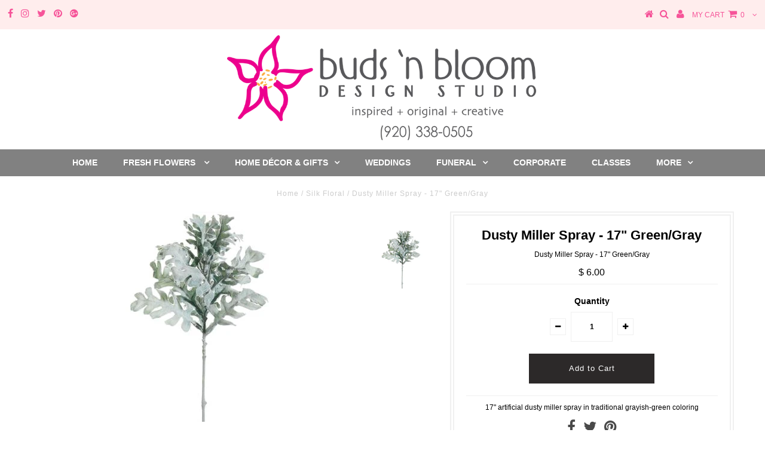

--- FILE ---
content_type: text/html; charset=utf-8
request_url: https://www.budsnbloom.com/products/17-dusty-miller-spray-green-gray
body_size: 19850
content:
<!DOCTYPE html>
<!--[if lt IE 7 ]><html class="ie ie6" lang="en"> <![endif]-->
<!--[if IE 7 ]><html class="ie ie7" lang="en"> <![endif]-->
<!--[if IE 8 ]><html class="ie ie8" lang="en"> <![endif]-->
<!--[if (gte IE 9)|!(IE)]><!--><html lang="en"> <!--<![endif]-->
<head>

  <meta charset="utf-8" />
  

<meta property="og:type" content="product">
<meta property="og:title" content="Dusty Miller Spray - 17&quot; Green/Gray">
<meta property="og:url" content="https://www.budsnbloom.com/products/17-dusty-miller-spray-green-gray">
<meta property="og:description" content="17&quot; artificial dusty miller spray in traditional grayish-green coloring">

<meta property="og:image" content="http://www.budsnbloom.com/cdn/shop/products/PSD301-GRGY_grande.JPG?v=1571276399">
<meta property="og:image:secure_url" content="https://www.budsnbloom.com/cdn/shop/products/PSD301-GRGY_grande.JPG?v=1571276399">

<meta property="og:price:amount" content="6.00">
<meta property="og:price:currency" content="USD">

<meta property="og:site_name" content="buds &#39;n bloom design studio">



<meta name="twitter:card" content="summary">


<meta name="twitter:site" content="@budsnbloom">


<meta name="twitter:title" content="Dusty Miller Spray - 17&quot; Green/Gray">
<meta name="twitter:description" content="17&quot; artificial dusty miller spray in traditional grayish-green coloring">
<meta name="twitter:image" content="https://www.budsnbloom.com/cdn/shop/products/PSD301-GRGY_large.JPG?v=1571276399">
<meta name="twitter:image:width" content="480">
<meta name="twitter:image:height" content="480">

  <!-- Basic Page Needs
================================================== -->

  <title>
    Dusty Miller Spray - 17&quot; Green/Gray &ndash; buds &#39;n bloom design studio
  </title>
  
  <meta name="description" content="17&quot; artificial dusty miller spray in traditional grayish-green coloring" />
  
  <link rel="canonical" href="https://www.budsnbloom.com/products/17-dusty-miller-spray-green-gray" />

  <!-- CSS
================================================== -->

  
  











  


   


 


  


  


     


  








    


 


   


 


  


 


 


 


  <link href="//www.budsnbloom.com/cdn/shop/t/5/assets/stylesheet.css?v=67265325926009027401769136217" rel="stylesheet" type="text/css" media="all" />
  <link href="//www.budsnbloom.com/cdn/shop/t/5/assets/queries.css?v=34608368082970829381503588578" rel="stylesheet" type="text/css" media="all" />

  <!-- JS
================================================== -->

  <script type="text/javascript" src="//ajax.googleapis.com/ajax/libs/jquery/2.2.4/jquery.min.js"></script>

  <script src="//www.budsnbloom.com/cdn/shop/t/5/assets/theme.js?v=21979652304232587231631553643" type="text/javascript"></script> 
  <script src="//www.budsnbloom.com/cdn/shopifycloud/storefront/assets/themes_support/option_selection-b017cd28.js" type="text/javascript"></script> 
  <script src="//www.budsnbloom.com/cdn/shop/t/5/assets/api.js?v=108513540937963795951503588570" type="text/javascript"></script>  

  

  <!--[if lt IE 9]>
<script src="//html5shim.googlecode.com/svn/trunk/html5.js"></script>
<![endif]-->

  <meta name="viewport" content="width=device-width, initial-scale=1, maximum-scale=1">
  
  
  <link rel="shortcut icon" href="//www.budsnbloom.com/cdn/shop/files/flower_32x32.gif?v=1613156148" type="image/png" />
  
  
  
  <script>window.performance && window.performance.mark && window.performance.mark('shopify.content_for_header.start');</script><meta id="shopify-digital-wallet" name="shopify-digital-wallet" content="/7765079/digital_wallets/dialog">
<meta name="shopify-checkout-api-token" content="b45ffa39e69dd683829c7670128121e4">
<meta id="in-context-paypal-metadata" data-shop-id="7765079" data-venmo-supported="false" data-environment="production" data-locale="en_US" data-paypal-v4="true" data-currency="USD">
<link rel="alternate" type="application/json+oembed" href="https://www.budsnbloom.com/products/17-dusty-miller-spray-green-gray.oembed">
<script async="async" src="/checkouts/internal/preloads.js?locale=en-US"></script>
<link rel="preconnect" href="https://shop.app" crossorigin="anonymous">
<script async="async" src="https://shop.app/checkouts/internal/preloads.js?locale=en-US&shop_id=7765079" crossorigin="anonymous"></script>
<script id="apple-pay-shop-capabilities" type="application/json">{"shopId":7765079,"countryCode":"US","currencyCode":"USD","merchantCapabilities":["supports3DS"],"merchantId":"gid:\/\/shopify\/Shop\/7765079","merchantName":"buds 'n bloom design studio","requiredBillingContactFields":["postalAddress","email","phone"],"requiredShippingContactFields":["postalAddress","email","phone"],"shippingType":"shipping","supportedNetworks":["visa","masterCard","amex","discover","elo","jcb"],"total":{"type":"pending","label":"buds 'n bloom design studio","amount":"1.00"},"shopifyPaymentsEnabled":true,"supportsSubscriptions":true}</script>
<script id="shopify-features" type="application/json">{"accessToken":"b45ffa39e69dd683829c7670128121e4","betas":["rich-media-storefront-analytics"],"domain":"www.budsnbloom.com","predictiveSearch":true,"shopId":7765079,"locale":"en"}</script>
<script>var Shopify = Shopify || {};
Shopify.shop = "bloom-furnishings.myshopify.com";
Shopify.locale = "en";
Shopify.currency = {"active":"USD","rate":"1.0"};
Shopify.country = "US";
Shopify.theme = {"name":"Testament","id":187204239,"schema_name":"Testament","schema_version":"5.1.2","theme_store_id":623,"role":"main"};
Shopify.theme.handle = "null";
Shopify.theme.style = {"id":null,"handle":null};
Shopify.cdnHost = "www.budsnbloom.com/cdn";
Shopify.routes = Shopify.routes || {};
Shopify.routes.root = "/";</script>
<script type="module">!function(o){(o.Shopify=o.Shopify||{}).modules=!0}(window);</script>
<script>!function(o){function n(){var o=[];function n(){o.push(Array.prototype.slice.apply(arguments))}return n.q=o,n}var t=o.Shopify=o.Shopify||{};t.loadFeatures=n(),t.autoloadFeatures=n()}(window);</script>
<script>
  window.ShopifyPay = window.ShopifyPay || {};
  window.ShopifyPay.apiHost = "shop.app\/pay";
  window.ShopifyPay.redirectState = null;
</script>
<script id="shop-js-analytics" type="application/json">{"pageType":"product"}</script>
<script defer="defer" async type="module" src="//www.budsnbloom.com/cdn/shopifycloud/shop-js/modules/v2/client.init-shop-cart-sync_BT-GjEfc.en.esm.js"></script>
<script defer="defer" async type="module" src="//www.budsnbloom.com/cdn/shopifycloud/shop-js/modules/v2/chunk.common_D58fp_Oc.esm.js"></script>
<script defer="defer" async type="module" src="//www.budsnbloom.com/cdn/shopifycloud/shop-js/modules/v2/chunk.modal_xMitdFEc.esm.js"></script>
<script type="module">
  await import("//www.budsnbloom.com/cdn/shopifycloud/shop-js/modules/v2/client.init-shop-cart-sync_BT-GjEfc.en.esm.js");
await import("//www.budsnbloom.com/cdn/shopifycloud/shop-js/modules/v2/chunk.common_D58fp_Oc.esm.js");
await import("//www.budsnbloom.com/cdn/shopifycloud/shop-js/modules/v2/chunk.modal_xMitdFEc.esm.js");

  window.Shopify.SignInWithShop?.initShopCartSync?.({"fedCMEnabled":true,"windoidEnabled":true});

</script>
<script>
  window.Shopify = window.Shopify || {};
  if (!window.Shopify.featureAssets) window.Shopify.featureAssets = {};
  window.Shopify.featureAssets['shop-js'] = {"shop-cart-sync":["modules/v2/client.shop-cart-sync_DZOKe7Ll.en.esm.js","modules/v2/chunk.common_D58fp_Oc.esm.js","modules/v2/chunk.modal_xMitdFEc.esm.js"],"init-fed-cm":["modules/v2/client.init-fed-cm_B6oLuCjv.en.esm.js","modules/v2/chunk.common_D58fp_Oc.esm.js","modules/v2/chunk.modal_xMitdFEc.esm.js"],"shop-cash-offers":["modules/v2/client.shop-cash-offers_D2sdYoxE.en.esm.js","modules/v2/chunk.common_D58fp_Oc.esm.js","modules/v2/chunk.modal_xMitdFEc.esm.js"],"shop-login-button":["modules/v2/client.shop-login-button_QeVjl5Y3.en.esm.js","modules/v2/chunk.common_D58fp_Oc.esm.js","modules/v2/chunk.modal_xMitdFEc.esm.js"],"pay-button":["modules/v2/client.pay-button_DXTOsIq6.en.esm.js","modules/v2/chunk.common_D58fp_Oc.esm.js","modules/v2/chunk.modal_xMitdFEc.esm.js"],"shop-button":["modules/v2/client.shop-button_DQZHx9pm.en.esm.js","modules/v2/chunk.common_D58fp_Oc.esm.js","modules/v2/chunk.modal_xMitdFEc.esm.js"],"avatar":["modules/v2/client.avatar_BTnouDA3.en.esm.js"],"init-windoid":["modules/v2/client.init-windoid_CR1B-cfM.en.esm.js","modules/v2/chunk.common_D58fp_Oc.esm.js","modules/v2/chunk.modal_xMitdFEc.esm.js"],"init-shop-for-new-customer-accounts":["modules/v2/client.init-shop-for-new-customer-accounts_C_vY_xzh.en.esm.js","modules/v2/client.shop-login-button_QeVjl5Y3.en.esm.js","modules/v2/chunk.common_D58fp_Oc.esm.js","modules/v2/chunk.modal_xMitdFEc.esm.js"],"init-shop-email-lookup-coordinator":["modules/v2/client.init-shop-email-lookup-coordinator_BI7n9ZSv.en.esm.js","modules/v2/chunk.common_D58fp_Oc.esm.js","modules/v2/chunk.modal_xMitdFEc.esm.js"],"init-shop-cart-sync":["modules/v2/client.init-shop-cart-sync_BT-GjEfc.en.esm.js","modules/v2/chunk.common_D58fp_Oc.esm.js","modules/v2/chunk.modal_xMitdFEc.esm.js"],"shop-toast-manager":["modules/v2/client.shop-toast-manager_DiYdP3xc.en.esm.js","modules/v2/chunk.common_D58fp_Oc.esm.js","modules/v2/chunk.modal_xMitdFEc.esm.js"],"init-customer-accounts":["modules/v2/client.init-customer-accounts_D9ZNqS-Q.en.esm.js","modules/v2/client.shop-login-button_QeVjl5Y3.en.esm.js","modules/v2/chunk.common_D58fp_Oc.esm.js","modules/v2/chunk.modal_xMitdFEc.esm.js"],"init-customer-accounts-sign-up":["modules/v2/client.init-customer-accounts-sign-up_iGw4briv.en.esm.js","modules/v2/client.shop-login-button_QeVjl5Y3.en.esm.js","modules/v2/chunk.common_D58fp_Oc.esm.js","modules/v2/chunk.modal_xMitdFEc.esm.js"],"shop-follow-button":["modules/v2/client.shop-follow-button_CqMgW2wH.en.esm.js","modules/v2/chunk.common_D58fp_Oc.esm.js","modules/v2/chunk.modal_xMitdFEc.esm.js"],"checkout-modal":["modules/v2/client.checkout-modal_xHeaAweL.en.esm.js","modules/v2/chunk.common_D58fp_Oc.esm.js","modules/v2/chunk.modal_xMitdFEc.esm.js"],"shop-login":["modules/v2/client.shop-login_D91U-Q7h.en.esm.js","modules/v2/chunk.common_D58fp_Oc.esm.js","modules/v2/chunk.modal_xMitdFEc.esm.js"],"lead-capture":["modules/v2/client.lead-capture_BJmE1dJe.en.esm.js","modules/v2/chunk.common_D58fp_Oc.esm.js","modules/v2/chunk.modal_xMitdFEc.esm.js"],"payment-terms":["modules/v2/client.payment-terms_Ci9AEqFq.en.esm.js","modules/v2/chunk.common_D58fp_Oc.esm.js","modules/v2/chunk.modal_xMitdFEc.esm.js"]};
</script>
<script>(function() {
  var isLoaded = false;
  function asyncLoad() {
    if (isLoaded) return;
    isLoaded = true;
    var urls = ["https:\/\/chimpstatic.com\/mcjs-connected\/js\/users\/2b9a51ecebfa032f6b442423e\/86b4848947a540ff91da139db.js?shop=bloom-furnishings.myshopify.com","\/\/d1liekpayvooaz.cloudfront.net\/apps\/customizery\/customizery.js?shop=bloom-furnishings.myshopify.com","https:\/\/chimpstatic.com\/mcjs-connected\/js\/users\/2b9a51ecebfa032f6b442423e\/bbe4659b2cf736b390e96e3fd.js?shop=bloom-furnishings.myshopify.com"];
    for (var i = 0; i < urls.length; i++) {
      var s = document.createElement('script');
      s.type = 'text/javascript';
      s.async = true;
      s.src = urls[i];
      var x = document.getElementsByTagName('script')[0];
      x.parentNode.insertBefore(s, x);
    }
  };
  if(window.attachEvent) {
    window.attachEvent('onload', asyncLoad);
  } else {
    window.addEventListener('load', asyncLoad, false);
  }
})();</script>
<script id="__st">var __st={"a":7765079,"offset":-21600,"reqid":"f338a23a-379a-427e-adfa-270e2aea5a8e-1769265511","pageurl":"www.budsnbloom.com\/products\/17-dusty-miller-spray-green-gray","u":"c84540200209","p":"product","rtyp":"product","rid":644468670492};</script>
<script>window.ShopifyPaypalV4VisibilityTracking = true;</script>
<script id="captcha-bootstrap">!function(){'use strict';const t='contact',e='account',n='new_comment',o=[[t,t],['blogs',n],['comments',n],[t,'customer']],c=[[e,'customer_login'],[e,'guest_login'],[e,'recover_customer_password'],[e,'create_customer']],r=t=>t.map((([t,e])=>`form[action*='/${t}']:not([data-nocaptcha='true']) input[name='form_type'][value='${e}']`)).join(','),a=t=>()=>t?[...document.querySelectorAll(t)].map((t=>t.form)):[];function s(){const t=[...o],e=r(t);return a(e)}const i='password',u='form_key',d=['recaptcha-v3-token','g-recaptcha-response','h-captcha-response',i],f=()=>{try{return window.sessionStorage}catch{return}},m='__shopify_v',_=t=>t.elements[u];function p(t,e,n=!1){try{const o=window.sessionStorage,c=JSON.parse(o.getItem(e)),{data:r}=function(t){const{data:e,action:n}=t;return t[m]||n?{data:e,action:n}:{data:t,action:n}}(c);for(const[e,n]of Object.entries(r))t.elements[e]&&(t.elements[e].value=n);n&&o.removeItem(e)}catch(o){console.error('form repopulation failed',{error:o})}}const l='form_type',E='cptcha';function T(t){t.dataset[E]=!0}const w=window,h=w.document,L='Shopify',v='ce_forms',y='captcha';let A=!1;((t,e)=>{const n=(g='f06e6c50-85a8-45c8-87d0-21a2b65856fe',I='https://cdn.shopify.com/shopifycloud/storefront-forms-hcaptcha/ce_storefront_forms_captcha_hcaptcha.v1.5.2.iife.js',D={infoText:'Protected by hCaptcha',privacyText:'Privacy',termsText:'Terms'},(t,e,n)=>{const o=w[L][v],c=o.bindForm;if(c)return c(t,g,e,D).then(n);var r;o.q.push([[t,g,e,D],n]),r=I,A||(h.body.append(Object.assign(h.createElement('script'),{id:'captcha-provider',async:!0,src:r})),A=!0)});var g,I,D;w[L]=w[L]||{},w[L][v]=w[L][v]||{},w[L][v].q=[],w[L][y]=w[L][y]||{},w[L][y].protect=function(t,e){n(t,void 0,e),T(t)},Object.freeze(w[L][y]),function(t,e,n,w,h,L){const[v,y,A,g]=function(t,e,n){const i=e?o:[],u=t?c:[],d=[...i,...u],f=r(d),m=r(i),_=r(d.filter((([t,e])=>n.includes(e))));return[a(f),a(m),a(_),s()]}(w,h,L),I=t=>{const e=t.target;return e instanceof HTMLFormElement?e:e&&e.form},D=t=>v().includes(t);t.addEventListener('submit',(t=>{const e=I(t);if(!e)return;const n=D(e)&&!e.dataset.hcaptchaBound&&!e.dataset.recaptchaBound,o=_(e),c=g().includes(e)&&(!o||!o.value);(n||c)&&t.preventDefault(),c&&!n&&(function(t){try{if(!f())return;!function(t){const e=f();if(!e)return;const n=_(t);if(!n)return;const o=n.value;o&&e.removeItem(o)}(t);const e=Array.from(Array(32),(()=>Math.random().toString(36)[2])).join('');!function(t,e){_(t)||t.append(Object.assign(document.createElement('input'),{type:'hidden',name:u})),t.elements[u].value=e}(t,e),function(t,e){const n=f();if(!n)return;const o=[...t.querySelectorAll(`input[type='${i}']`)].map((({name:t})=>t)),c=[...d,...o],r={};for(const[a,s]of new FormData(t).entries())c.includes(a)||(r[a]=s);n.setItem(e,JSON.stringify({[m]:1,action:t.action,data:r}))}(t,e)}catch(e){console.error('failed to persist form',e)}}(e),e.submit())}));const S=(t,e)=>{t&&!t.dataset[E]&&(n(t,e.some((e=>e===t))),T(t))};for(const o of['focusin','change'])t.addEventListener(o,(t=>{const e=I(t);D(e)&&S(e,y())}));const B=e.get('form_key'),M=e.get(l),P=B&&M;t.addEventListener('DOMContentLoaded',(()=>{const t=y();if(P)for(const e of t)e.elements[l].value===M&&p(e,B);[...new Set([...A(),...v().filter((t=>'true'===t.dataset.shopifyCaptcha))])].forEach((e=>S(e,t)))}))}(h,new URLSearchParams(w.location.search),n,t,e,['guest_login'])})(!0,!0)}();</script>
<script integrity="sha256-4kQ18oKyAcykRKYeNunJcIwy7WH5gtpwJnB7kiuLZ1E=" data-source-attribution="shopify.loadfeatures" defer="defer" src="//www.budsnbloom.com/cdn/shopifycloud/storefront/assets/storefront/load_feature-a0a9edcb.js" crossorigin="anonymous"></script>
<script crossorigin="anonymous" defer="defer" src="//www.budsnbloom.com/cdn/shopifycloud/storefront/assets/shopify_pay/storefront-65b4c6d7.js?v=20250812"></script>
<script data-source-attribution="shopify.dynamic_checkout.dynamic.init">var Shopify=Shopify||{};Shopify.PaymentButton=Shopify.PaymentButton||{isStorefrontPortableWallets:!0,init:function(){window.Shopify.PaymentButton.init=function(){};var t=document.createElement("script");t.src="https://www.budsnbloom.com/cdn/shopifycloud/portable-wallets/latest/portable-wallets.en.js",t.type="module",document.head.appendChild(t)}};
</script>
<script data-source-attribution="shopify.dynamic_checkout.buyer_consent">
  function portableWalletsHideBuyerConsent(e){var t=document.getElementById("shopify-buyer-consent"),n=document.getElementById("shopify-subscription-policy-button");t&&n&&(t.classList.add("hidden"),t.setAttribute("aria-hidden","true"),n.removeEventListener("click",e))}function portableWalletsShowBuyerConsent(e){var t=document.getElementById("shopify-buyer-consent"),n=document.getElementById("shopify-subscription-policy-button");t&&n&&(t.classList.remove("hidden"),t.removeAttribute("aria-hidden"),n.addEventListener("click",e))}window.Shopify?.PaymentButton&&(window.Shopify.PaymentButton.hideBuyerConsent=portableWalletsHideBuyerConsent,window.Shopify.PaymentButton.showBuyerConsent=portableWalletsShowBuyerConsent);
</script>
<script data-source-attribution="shopify.dynamic_checkout.cart.bootstrap">document.addEventListener("DOMContentLoaded",(function(){function t(){return document.querySelector("shopify-accelerated-checkout-cart, shopify-accelerated-checkout")}if(t())Shopify.PaymentButton.init();else{new MutationObserver((function(e,n){t()&&(Shopify.PaymentButton.init(),n.disconnect())})).observe(document.body,{childList:!0,subtree:!0})}}));
</script>
<link id="shopify-accelerated-checkout-styles" rel="stylesheet" media="screen" href="https://www.budsnbloom.com/cdn/shopifycloud/portable-wallets/latest/accelerated-checkout-backwards-compat.css" crossorigin="anonymous">
<style id="shopify-accelerated-checkout-cart">
        #shopify-buyer-consent {
  margin-top: 1em;
  display: inline-block;
  width: 100%;
}

#shopify-buyer-consent.hidden {
  display: none;
}

#shopify-subscription-policy-button {
  background: none;
  border: none;
  padding: 0;
  text-decoration: underline;
  font-size: inherit;
  cursor: pointer;
}

#shopify-subscription-policy-button::before {
  box-shadow: none;
}

      </style>

<script>window.performance && window.performance.mark && window.performance.mark('shopify.content_for_header.end');</script>
  <script type="text/javascript">
    new WOW().init();

  </script> 
  <link rel="next" href="/next"/>
  <link rel="prev" href="/prev"/>
<!-- Hits Analytics tracking code -->

  

<!-- end of Hits Analytics code -->

 <!-- Zapiet | Store Pickup + Delivery -->

<!-- Zapiet | Store Pickup + Delivery -->
<!-- BEGIN app block: shopify://apps/zapiet-pickup-delivery/blocks/app-embed/5599aff0-8af1-473a-a372-ecd72a32b4d5 -->









    <style>#storePickupApp {
}</style>




<script type="text/javascript">
    var zapietTranslations = {};

    window.ZapietMethods = {"shipping":{"active":true,"enabled":true,"name":"Shipping","sort":1,"status":{"condition":"price","operator":"morethan","value":0,"enabled":true,"product_conditions":{"enabled":false,"value":"Delivery Only,Pickup Only","enable":false,"property":"tags","hide_button":false}},"button":{"type":"default","default":null,"hover":null,"active":null}},"delivery":{"active":false,"enabled":true,"name":"Delivery","sort":2,"status":{"condition":"price","operator":"morethan","value":3900,"enabled":true,"product_conditions":{"enabled":true,"value":"delivery","enable":true,"property":"tags","hide_button":false}},"button":{"type":"default","default":null,"hover":null,"active":null}},"pickup":{"active":false,"enabled":true,"name":"Pickup","sort":3,"status":{"condition":"price","operator":"morethan","value":0,"enabled":true,"product_conditions":{"enabled":false,"value":"Delivery Only,Shipping Only","enable":false,"property":"tags","hide_button":false}},"button":{"type":"default","default":null,"hover":null,"active":null}}}
    window.ZapietEvent = {
        listen: function(eventKey, callback) {
            if (!this.listeners) {
                this.listeners = [];
            }
            this.listeners.push({
                eventKey: eventKey,
                callback: callback
            });
        },
    };

    

    
        
        var language_settings = {"enable_app":true,"enable_geo_search_for_pickups":false,"pickup_region_filter_enabled":false,"pickup_region_filter_field":null,"currency":"USD","weight_format":"kg","pickup.enable_map":false,"delivery_validation_method":"exact_postcode_matching","base_country_name":"United States","base_country_code":"US","method_display_style":"default","default_method_display_style":"classic","date_format":"m/d/Y","time_format":"h:i A","week_day_start":"Sun","pickup_address_format":"<span><strong>{{company_name}}</strong></span><br /><span>{{address_line_1}}<br />{{city}}, {{postal_code}}</span><br /><span>{{distance}}</span>{{more_information}}","rates_enabled":true,"payment_customization_enabled":false,"distance_format":"mi","enable_delivery_address_autocompletion":false,"enable_delivery_current_location":false,"enable_pickup_address_autocompletion":false,"pickup_date_picker_enabled":true,"pickup_time_picker_enabled":true,"delivery_note_enabled":false,"delivery_note_required":false,"delivery_date_picker_enabled":true,"delivery_time_picker_enabled":true,"shipping.date_picker_enabled":false,"delivery_validate_cart":false,"pickup_validate_cart":false,"gmak":"","enable_checkout_locale":true,"enable_checkout_url":true,"disable_widget_for_digital_items":true,"disable_widget_for_product_handles":"gift-card","colors":{"widget_active_background_color":null,"widget_active_border_color":null,"widget_active_icon_color":null,"widget_active_text_color":null,"widget_inactive_background_color":null,"widget_inactive_border_color":null,"widget_inactive_icon_color":null,"widget_inactive_text_color":null},"delivery_validator":{"enabled":false,"show_on_page_load":true,"sticky":true},"checkout":{"delivery":{"discount_code":null,"prepopulate_shipping_address":true,"preselect_first_available_time":true},"pickup":{"discount_code":null,"prepopulate_shipping_address":true,"customer_phone_required":false,"preselect_first_location":true,"preselect_first_available_time":true},"shipping":{"discount_code":""}},"day_name_attribute_enabled":false,"methods":{"shipping":{"active":true,"enabled":true,"name":"Shipping","sort":1,"status":{"condition":"price","operator":"morethan","value":0,"enabled":true,"product_conditions":{"enabled":false,"value":"Delivery Only,Pickup Only","enable":false,"property":"tags","hide_button":false}},"button":{"type":"default","default":null,"hover":null,"active":null}},"delivery":{"active":false,"enabled":true,"name":"Delivery","sort":2,"status":{"condition":"price","operator":"morethan","value":3900,"enabled":true,"product_conditions":{"enabled":true,"value":"delivery","enable":true,"property":"tags","hide_button":false}},"button":{"type":"default","default":null,"hover":null,"active":null}},"pickup":{"active":false,"enabled":true,"name":"Pickup","sort":3,"status":{"condition":"price","operator":"morethan","value":0,"enabled":true,"product_conditions":{"enabled":false,"value":"Delivery Only,Shipping Only","enable":false,"property":"tags","hide_button":false}},"button":{"type":"default","default":null,"hover":null,"active":null}}},"translations":{"methods":{"shipping":"Shipping","pickup":"Pickups","delivery":"Delivery"},"calendar":{"january":"January","february":"February","march":"March","april":"April","may":"May","june":"June","july":"July","august":"August","september":"September","october":"October","november":"November","december":"December","sunday":"Sun","monday":"Mon","tuesday":"Tue","wednesday":"Wed","thursday":"Thu","friday":"Fri","saturday":"Sat","today":null,"close":null,"labelMonthNext":"Next month","labelMonthPrev":"Previous month","labelMonthSelect":"Select a month","labelYearSelect":"Select a year","and":"and","between":"between"},"pickup":{"heading":"Store Pickup","note":"Find your nearest pickup location:","location_placeholder":"Enter your postal code ...","location_label":"Choose a location.","datepicker_label":"Pick a date and time.","date_time_output":"{{DATE}} at {{TIME}}","datepicker_placeholder":"Choose a date and time.","locations_found":"Please choose a pickup location, date and time:","no_locations_found":"Sorry, we could not find any pickup locations.","no_date_time_selected":"Please select a date & time.","checkout_button":"Checkout","could_not_find_location":"Sorry, we could not find your location.","checkout_error":"Please select a date and time for pickup.","filter_by_region_placeholder":"Filter by region","more_information":"More information","opening_hours":"Opening hours","min_order_total":"Minimum order value for pickup is $0.00","min_order_weight":"Minimum order weight for pickup is {{ weight }}","max_order_total":"Maximum order value for pickup is $0.00","max_order_weight":"Maximum order weight for pickup is {{ weight }}","cart_eligibility_error":"Sorry, pickup is not available for your selected items."},"delivery":{"heading":"Local Delivery","note":"Enter the recipient's postal code into the field below to check eligibility for local delivery:","location_placeholder":"Enter the recipient's postal code ...","datepicker_label":"Pick a date and time.","datepicker_placeholder":"Choose a date and time.","date_time_output":"{{DATE}} between {{SLOT_START_TIME}} and {{SLOT_END_TIME}}","available":"Great! The postal code is in our delivery area. Next, please choose the preferred delivery date and time. If you have specific instructions, please leave a note in the box to the left. Then, proceed to checkout.","not_available":"Sorry, delivery is not available for that postal code, however please call (920) 338-0505 for exceptions on availability and custom pricing.","no_date_time_selected":"Please select a date & time for pickup.","checkout_button":"Checkout","could_not_find_location":"Sorry, we could not find your location.","checkout_error":"Please enter a valid zip code and select your preferred date and time for delivery.","cart_eligibility_error":"Sorry, delivery is not available for your selected items.","delivery_validator_prelude":"Do we deliver?","delivery_validator_placeholder":"Enter your postal code ...","delivery_validator_button_label":"Go","delivery_validator_eligible_heading":"Great, we deliver to your area!","delivery_validator_eligible_content":"To start shopping just click the button below","delivery_validator_eligible_button_label":"Continue shopping","delivery_validator_not_eligible_heading":"Sorry, we do not deliver to your area","delivery_validator_not_eligible_content":"You are more then welcome to continue browsing our store","delivery_validator_not_eligible_button_label":"Continue shopping","delivery_validator_error_heading":"An error occured","delivery_validator_error_content":"Sorry, it looks like we have encountered an unexpected error. Please try again.","delivery_validator_error_button_label":"Continue shopping","min_order_total":"Minimum order value for delivery is $39.00","min_order_weight":"Minimum order weight for delivery is {{ weight }}","max_order_total":"Maximum order value for delivery is $39.00","max_order_weight":"Maximum order weight for delivery is {{ weight }}"},"shipping":{"heading":"Shipping","note":"Please click the checkout button to continue.","checkout_button":"Checkout","datepicker_placeholder":"Choose a date and time.","checkout_error":"Please choose a date for shipping.","min_order_total":"Minimum order value for shipping is $0.00","min_order_weight":"Minimum order weight for shipping is {{ weight }}","max_order_total":"Maximum order value for shipping is $0.00","max_order_weight":"Maximum order weight for shipping is {{ weight }}","cart_eligibility_error":"Sorry, shipping is not available for your selected items."},"product_widget":{"title":"Delivery and pickup options:","pickup_at":"Pickup at {{ location }}","ready_for_collection":"Ready for collection from","on":"on","view_all_stores":"View all stores","pickup_not_available_item":"Pickup not available for this item","delivery_not_available_location":"Delivery not available for {{ postal_code }}","delivered_by":"Delivered by {{ date }}","delivered_today":"Delivered today","change":"Change","tomorrow":"tomorrow","today":"today","delivery_to":"Delivery to {{ postal_code }}","showing_options_for":"Showing options for {{ postal_code }}","modal_heading":"Select a store for pickup","modal_subheading":"Showing stores near {{ postal_code }}","show_opening_hours":"Show opening hours","hide_opening_hours":"Hide opening hours","closed":"Closed","input_placeholder":"Enter your postal code","input_button":"Check","input_error":"Add a postal code to check available delivery and pickup options.","pickup_available":"Pickup available","not_available":"Not available","select":"Select","selected":"Selected","find_a_store":"Find a store"},"shipping_language_code":"en","delivery_language_code":"en-AU","pickup_language_code":"en-CA"},"default_language":"en","region":"us","api_region":"api","enable_zapiet_id_all_items":false,"widget_restore_state_on_load":false,"draft_orders_enabled":false,"preselect_checkout_method":true,"widget_show_could_not_locate_div_error":true,"checkout_extension_enabled":false,"show_pickup_consent_checkbox":false,"show_delivery_consent_checkbox":false,"subscription_paused":false,"pickup_note_enabled":false,"pickup_note_required":false,"shipping_note_enabled":false,"shipping_note_required":false};
        zapietTranslations["en"] = language_settings.translations;
    

    function initializeZapietApp() {
        var products = [];

        

        window.ZapietCachedSettings = {
            cached_config: {"enable_app":true,"enable_geo_search_for_pickups":false,"pickup_region_filter_enabled":false,"pickup_region_filter_field":null,"currency":"USD","weight_format":"kg","pickup.enable_map":false,"delivery_validation_method":"exact_postcode_matching","base_country_name":"United States","base_country_code":"US","method_display_style":"default","default_method_display_style":"classic","date_format":"m/d/Y","time_format":"h:i A","week_day_start":"Sun","pickup_address_format":"<span><strong>{{company_name}}</strong></span><br /><span>{{address_line_1}}<br />{{city}}, {{postal_code}}</span><br /><span>{{distance}}</span>{{more_information}}","rates_enabled":true,"payment_customization_enabled":false,"distance_format":"mi","enable_delivery_address_autocompletion":false,"enable_delivery_current_location":false,"enable_pickup_address_autocompletion":false,"pickup_date_picker_enabled":true,"pickup_time_picker_enabled":true,"delivery_note_enabled":false,"delivery_note_required":false,"delivery_date_picker_enabled":true,"delivery_time_picker_enabled":true,"shipping.date_picker_enabled":false,"delivery_validate_cart":false,"pickup_validate_cart":false,"gmak":"","enable_checkout_locale":true,"enable_checkout_url":true,"disable_widget_for_digital_items":true,"disable_widget_for_product_handles":"gift-card","colors":{"widget_active_background_color":null,"widget_active_border_color":null,"widget_active_icon_color":null,"widget_active_text_color":null,"widget_inactive_background_color":null,"widget_inactive_border_color":null,"widget_inactive_icon_color":null,"widget_inactive_text_color":null},"delivery_validator":{"enabled":false,"show_on_page_load":true,"sticky":true},"checkout":{"delivery":{"discount_code":null,"prepopulate_shipping_address":true,"preselect_first_available_time":true},"pickup":{"discount_code":null,"prepopulate_shipping_address":true,"customer_phone_required":false,"preselect_first_location":true,"preselect_first_available_time":true},"shipping":{"discount_code":""}},"day_name_attribute_enabled":false,"methods":{"shipping":{"active":true,"enabled":true,"name":"Shipping","sort":1,"status":{"condition":"price","operator":"morethan","value":0,"enabled":true,"product_conditions":{"enabled":false,"value":"Delivery Only,Pickup Only","enable":false,"property":"tags","hide_button":false}},"button":{"type":"default","default":null,"hover":null,"active":null}},"delivery":{"active":false,"enabled":true,"name":"Delivery","sort":2,"status":{"condition":"price","operator":"morethan","value":3900,"enabled":true,"product_conditions":{"enabled":true,"value":"delivery","enable":true,"property":"tags","hide_button":false}},"button":{"type":"default","default":null,"hover":null,"active":null}},"pickup":{"active":false,"enabled":true,"name":"Pickup","sort":3,"status":{"condition":"price","operator":"morethan","value":0,"enabled":true,"product_conditions":{"enabled":false,"value":"Delivery Only,Shipping Only","enable":false,"property":"tags","hide_button":false}},"button":{"type":"default","default":null,"hover":null,"active":null}}},"translations":{"methods":{"shipping":"Shipping","pickup":"Pickups","delivery":"Delivery"},"calendar":{"january":"January","february":"February","march":"March","april":"April","may":"May","june":"June","july":"July","august":"August","september":"September","october":"October","november":"November","december":"December","sunday":"Sun","monday":"Mon","tuesday":"Tue","wednesday":"Wed","thursday":"Thu","friday":"Fri","saturday":"Sat","today":null,"close":null,"labelMonthNext":"Next month","labelMonthPrev":"Previous month","labelMonthSelect":"Select a month","labelYearSelect":"Select a year","and":"and","between":"between"},"pickup":{"heading":"Store Pickup","note":"Find your nearest pickup location:","location_placeholder":"Enter your postal code ...","location_label":"Choose a location.","datepicker_label":"Pick a date and time.","date_time_output":"{{DATE}} at {{TIME}}","datepicker_placeholder":"Choose a date and time.","locations_found":"Please choose a pickup location, date and time:","no_locations_found":"Sorry, we could not find any pickup locations.","no_date_time_selected":"Please select a date & time.","checkout_button":"Checkout","could_not_find_location":"Sorry, we could not find your location.","checkout_error":"Please select a date and time for pickup.","filter_by_region_placeholder":"Filter by region","more_information":"More information","opening_hours":"Opening hours","min_order_total":"Minimum order value for pickup is $0.00","min_order_weight":"Minimum order weight for pickup is {{ weight }}","max_order_total":"Maximum order value for pickup is $0.00","max_order_weight":"Maximum order weight for pickup is {{ weight }}","cart_eligibility_error":"Sorry, pickup is not available for your selected items."},"delivery":{"heading":"Local Delivery","note":"Enter the recipient's postal code into the field below to check eligibility for local delivery:","location_placeholder":"Enter the recipient's postal code ...","datepicker_label":"Pick a date and time.","datepicker_placeholder":"Choose a date and time.","date_time_output":"{{DATE}} between {{SLOT_START_TIME}} and {{SLOT_END_TIME}}","available":"Great! The postal code is in our delivery area. Next, please choose the preferred delivery date and time. If you have specific instructions, please leave a note in the box to the left. Then, proceed to checkout.","not_available":"Sorry, delivery is not available for that postal code, however please call (920) 338-0505 for exceptions on availability and custom pricing.","no_date_time_selected":"Please select a date & time for pickup.","checkout_button":"Checkout","could_not_find_location":"Sorry, we could not find your location.","checkout_error":"Please enter a valid zip code and select your preferred date and time for delivery.","cart_eligibility_error":"Sorry, delivery is not available for your selected items.","delivery_validator_prelude":"Do we deliver?","delivery_validator_placeholder":"Enter your postal code ...","delivery_validator_button_label":"Go","delivery_validator_eligible_heading":"Great, we deliver to your area!","delivery_validator_eligible_content":"To start shopping just click the button below","delivery_validator_eligible_button_label":"Continue shopping","delivery_validator_not_eligible_heading":"Sorry, we do not deliver to your area","delivery_validator_not_eligible_content":"You are more then welcome to continue browsing our store","delivery_validator_not_eligible_button_label":"Continue shopping","delivery_validator_error_heading":"An error occured","delivery_validator_error_content":"Sorry, it looks like we have encountered an unexpected error. Please try again.","delivery_validator_error_button_label":"Continue shopping","min_order_total":"Minimum order value for delivery is $39.00","min_order_weight":"Minimum order weight for delivery is {{ weight }}","max_order_total":"Maximum order value for delivery is $39.00","max_order_weight":"Maximum order weight for delivery is {{ weight }}"},"shipping":{"heading":"Shipping","note":"Please click the checkout button to continue.","checkout_button":"Checkout","datepicker_placeholder":"Choose a date and time.","checkout_error":"Please choose a date for shipping.","min_order_total":"Minimum order value for shipping is $0.00","min_order_weight":"Minimum order weight for shipping is {{ weight }}","max_order_total":"Maximum order value for shipping is $0.00","max_order_weight":"Maximum order weight for shipping is {{ weight }}","cart_eligibility_error":"Sorry, shipping is not available for your selected items."},"product_widget":{"title":"Delivery and pickup options:","pickup_at":"Pickup at {{ location }}","ready_for_collection":"Ready for collection from","on":"on","view_all_stores":"View all stores","pickup_not_available_item":"Pickup not available for this item","delivery_not_available_location":"Delivery not available for {{ postal_code }}","delivered_by":"Delivered by {{ date }}","delivered_today":"Delivered today","change":"Change","tomorrow":"tomorrow","today":"today","delivery_to":"Delivery to {{ postal_code }}","showing_options_for":"Showing options for {{ postal_code }}","modal_heading":"Select a store for pickup","modal_subheading":"Showing stores near {{ postal_code }}","show_opening_hours":"Show opening hours","hide_opening_hours":"Hide opening hours","closed":"Closed","input_placeholder":"Enter your postal code","input_button":"Check","input_error":"Add a postal code to check available delivery and pickup options.","pickup_available":"Pickup available","not_available":"Not available","select":"Select","selected":"Selected","find_a_store":"Find a store"},"shipping_language_code":"en","delivery_language_code":"en-AU","pickup_language_code":"en-CA"},"default_language":"en","region":"us","api_region":"api","enable_zapiet_id_all_items":false,"widget_restore_state_on_load":false,"draft_orders_enabled":false,"preselect_checkout_method":true,"widget_show_could_not_locate_div_error":true,"checkout_extension_enabled":false,"show_pickup_consent_checkbox":false,"show_delivery_consent_checkbox":false,"subscription_paused":false,"pickup_note_enabled":false,"pickup_note_required":false,"shipping_note_enabled":false,"shipping_note_required":false},
            shop_identifier: 'bloom-furnishings.myshopify.com',
            language_code: 'en',
            checkout_url: '/cart',
            products: products,
            translations: zapietTranslations,
            customer: {
                first_name: '',
                last_name: '',
                company: '',
                address1: '',
                address2: '',
                city: '',
                province: '',
                country: '',
                zip: '',
                phone: '',
                tags: null
            }
        }

        window.Zapiet.start(window.ZapietCachedSettings, true);

        
            window.ZapietEvent.listen('widget_loaded', function() {
                function cartHasTag(tag) {
    var products = ZapietWidgetConfig.products;
    for (let i = 0; i < products.length; i++) {
        var tags = products[i].tags;
        for (var j = 0; j < tags.length; j++) {
            if (tags[j] == tag) {
                return true;
            }
        }
    }
    return false;
}


if (! cartHasTag('delivery') || ! cartHasTag('fresh flowers')) {
  zapiet.hide('delivery')
}

if (cartHasTag('delivery')) {
  zapiet.show('shipping')
}
            });
        
    }

    function loadZapietStyles(href) {
        var ss = document.createElement("link");
        ss.type = "text/css";
        ss.rel = "stylesheet";
        ss.media = "all";
        ss.href = href;
        document.getElementsByTagName("head")[0].appendChild(ss);
    }

    
        loadZapietStyles("https://cdn.shopify.com/extensions/019be05a-52b6-7172-887e-e7eb0fc23ad3/zapiet-pickup-delivery-1073/assets/storepickup.css");
        var zapietLoadScripts = {
            vendor: true,
            storepickup: true,
            pickup: true,
            delivery: true,
            shipping: true,
            pickup_map: false,
            validator: false
        };

        function zapietScriptLoaded(key) {
            zapietLoadScripts[key] = false;
            if (!Object.values(zapietLoadScripts).includes(true)) {
                initializeZapietApp();
            }
        }
    
</script>




    <script type="module" src="https://cdn.shopify.com/extensions/019be05a-52b6-7172-887e-e7eb0fc23ad3/zapiet-pickup-delivery-1073/assets/vendor.js" onload="zapietScriptLoaded('vendor')" defer></script>
    <script type="module" src="https://cdn.shopify.com/extensions/019be05a-52b6-7172-887e-e7eb0fc23ad3/zapiet-pickup-delivery-1073/assets/storepickup.js" onload="zapietScriptLoaded('storepickup')" defer></script>

    

    
        <script type="module" src="https://cdn.shopify.com/extensions/019be05a-52b6-7172-887e-e7eb0fc23ad3/zapiet-pickup-delivery-1073/assets/pickup.js" onload="zapietScriptLoaded('pickup')" defer></script>
    

    
        <script type="module" src="https://cdn.shopify.com/extensions/019be05a-52b6-7172-887e-e7eb0fc23ad3/zapiet-pickup-delivery-1073/assets/delivery.js" onload="zapietScriptLoaded('delivery')" defer></script>
    

    
        <script type="module" src="https://cdn.shopify.com/extensions/019be05a-52b6-7172-887e-e7eb0fc23ad3/zapiet-pickup-delivery-1073/assets/shipping.js" onload="zapietScriptLoaded('shipping')" defer></script>
    

    


<!-- END app block --><link href="https://monorail-edge.shopifysvc.com" rel="dns-prefetch">
<script>(function(){if ("sendBeacon" in navigator && "performance" in window) {try {var session_token_from_headers = performance.getEntriesByType('navigation')[0].serverTiming.find(x => x.name == '_s').description;} catch {var session_token_from_headers = undefined;}var session_cookie_matches = document.cookie.match(/_shopify_s=([^;]*)/);var session_token_from_cookie = session_cookie_matches && session_cookie_matches.length === 2 ? session_cookie_matches[1] : "";var session_token = session_token_from_headers || session_token_from_cookie || "";function handle_abandonment_event(e) {var entries = performance.getEntries().filter(function(entry) {return /monorail-edge.shopifysvc.com/.test(entry.name);});if (!window.abandonment_tracked && entries.length === 0) {window.abandonment_tracked = true;var currentMs = Date.now();var navigation_start = performance.timing.navigationStart;var payload = {shop_id: 7765079,url: window.location.href,navigation_start,duration: currentMs - navigation_start,session_token,page_type: "product"};window.navigator.sendBeacon("https://monorail-edge.shopifysvc.com/v1/produce", JSON.stringify({schema_id: "online_store_buyer_site_abandonment/1.1",payload: payload,metadata: {event_created_at_ms: currentMs,event_sent_at_ms: currentMs}}));}}window.addEventListener('pagehide', handle_abandonment_event);}}());</script>
<script id="web-pixels-manager-setup">(function e(e,d,r,n,o){if(void 0===o&&(o={}),!Boolean(null===(a=null===(i=window.Shopify)||void 0===i?void 0:i.analytics)||void 0===a?void 0:a.replayQueue)){var i,a;window.Shopify=window.Shopify||{};var t=window.Shopify;t.analytics=t.analytics||{};var s=t.analytics;s.replayQueue=[],s.publish=function(e,d,r){return s.replayQueue.push([e,d,r]),!0};try{self.performance.mark("wpm:start")}catch(e){}var l=function(){var e={modern:/Edge?\/(1{2}[4-9]|1[2-9]\d|[2-9]\d{2}|\d{4,})\.\d+(\.\d+|)|Firefox\/(1{2}[4-9]|1[2-9]\d|[2-9]\d{2}|\d{4,})\.\d+(\.\d+|)|Chrom(ium|e)\/(9{2}|\d{3,})\.\d+(\.\d+|)|(Maci|X1{2}).+ Version\/(15\.\d+|(1[6-9]|[2-9]\d|\d{3,})\.\d+)([,.]\d+|)( \(\w+\)|)( Mobile\/\w+|) Safari\/|Chrome.+OPR\/(9{2}|\d{3,})\.\d+\.\d+|(CPU[ +]OS|iPhone[ +]OS|CPU[ +]iPhone|CPU IPhone OS|CPU iPad OS)[ +]+(15[._]\d+|(1[6-9]|[2-9]\d|\d{3,})[._]\d+)([._]\d+|)|Android:?[ /-](13[3-9]|1[4-9]\d|[2-9]\d{2}|\d{4,})(\.\d+|)(\.\d+|)|Android.+Firefox\/(13[5-9]|1[4-9]\d|[2-9]\d{2}|\d{4,})\.\d+(\.\d+|)|Android.+Chrom(ium|e)\/(13[3-9]|1[4-9]\d|[2-9]\d{2}|\d{4,})\.\d+(\.\d+|)|SamsungBrowser\/([2-9]\d|\d{3,})\.\d+/,legacy:/Edge?\/(1[6-9]|[2-9]\d|\d{3,})\.\d+(\.\d+|)|Firefox\/(5[4-9]|[6-9]\d|\d{3,})\.\d+(\.\d+|)|Chrom(ium|e)\/(5[1-9]|[6-9]\d|\d{3,})\.\d+(\.\d+|)([\d.]+$|.*Safari\/(?![\d.]+ Edge\/[\d.]+$))|(Maci|X1{2}).+ Version\/(10\.\d+|(1[1-9]|[2-9]\d|\d{3,})\.\d+)([,.]\d+|)( \(\w+\)|)( Mobile\/\w+|) Safari\/|Chrome.+OPR\/(3[89]|[4-9]\d|\d{3,})\.\d+\.\d+|(CPU[ +]OS|iPhone[ +]OS|CPU[ +]iPhone|CPU IPhone OS|CPU iPad OS)[ +]+(10[._]\d+|(1[1-9]|[2-9]\d|\d{3,})[._]\d+)([._]\d+|)|Android:?[ /-](13[3-9]|1[4-9]\d|[2-9]\d{2}|\d{4,})(\.\d+|)(\.\d+|)|Mobile Safari.+OPR\/([89]\d|\d{3,})\.\d+\.\d+|Android.+Firefox\/(13[5-9]|1[4-9]\d|[2-9]\d{2}|\d{4,})\.\d+(\.\d+|)|Android.+Chrom(ium|e)\/(13[3-9]|1[4-9]\d|[2-9]\d{2}|\d{4,})\.\d+(\.\d+|)|Android.+(UC? ?Browser|UCWEB|U3)[ /]?(15\.([5-9]|\d{2,})|(1[6-9]|[2-9]\d|\d{3,})\.\d+)\.\d+|SamsungBrowser\/(5\.\d+|([6-9]|\d{2,})\.\d+)|Android.+MQ{2}Browser\/(14(\.(9|\d{2,})|)|(1[5-9]|[2-9]\d|\d{3,})(\.\d+|))(\.\d+|)|K[Aa][Ii]OS\/(3\.\d+|([4-9]|\d{2,})\.\d+)(\.\d+|)/},d=e.modern,r=e.legacy,n=navigator.userAgent;return n.match(d)?"modern":n.match(r)?"legacy":"unknown"}(),u="modern"===l?"modern":"legacy",c=(null!=n?n:{modern:"",legacy:""})[u],f=function(e){return[e.baseUrl,"/wpm","/b",e.hashVersion,"modern"===e.buildTarget?"m":"l",".js"].join("")}({baseUrl:d,hashVersion:r,buildTarget:u}),m=function(e){var d=e.version,r=e.bundleTarget,n=e.surface,o=e.pageUrl,i=e.monorailEndpoint;return{emit:function(e){var a=e.status,t=e.errorMsg,s=(new Date).getTime(),l=JSON.stringify({metadata:{event_sent_at_ms:s},events:[{schema_id:"web_pixels_manager_load/3.1",payload:{version:d,bundle_target:r,page_url:o,status:a,surface:n,error_msg:t},metadata:{event_created_at_ms:s}}]});if(!i)return console&&console.warn&&console.warn("[Web Pixels Manager] No Monorail endpoint provided, skipping logging."),!1;try{return self.navigator.sendBeacon.bind(self.navigator)(i,l)}catch(e){}var u=new XMLHttpRequest;try{return u.open("POST",i,!0),u.setRequestHeader("Content-Type","text/plain"),u.send(l),!0}catch(e){return console&&console.warn&&console.warn("[Web Pixels Manager] Got an unhandled error while logging to Monorail."),!1}}}}({version:r,bundleTarget:l,surface:e.surface,pageUrl:self.location.href,monorailEndpoint:e.monorailEndpoint});try{o.browserTarget=l,function(e){var d=e.src,r=e.async,n=void 0===r||r,o=e.onload,i=e.onerror,a=e.sri,t=e.scriptDataAttributes,s=void 0===t?{}:t,l=document.createElement("script"),u=document.querySelector("head"),c=document.querySelector("body");if(l.async=n,l.src=d,a&&(l.integrity=a,l.crossOrigin="anonymous"),s)for(var f in s)if(Object.prototype.hasOwnProperty.call(s,f))try{l.dataset[f]=s[f]}catch(e){}if(o&&l.addEventListener("load",o),i&&l.addEventListener("error",i),u)u.appendChild(l);else{if(!c)throw new Error("Did not find a head or body element to append the script");c.appendChild(l)}}({src:f,async:!0,onload:function(){if(!function(){var e,d;return Boolean(null===(d=null===(e=window.Shopify)||void 0===e?void 0:e.analytics)||void 0===d?void 0:d.initialized)}()){var d=window.webPixelsManager.init(e)||void 0;if(d){var r=window.Shopify.analytics;r.replayQueue.forEach((function(e){var r=e[0],n=e[1],o=e[2];d.publishCustomEvent(r,n,o)})),r.replayQueue=[],r.publish=d.publishCustomEvent,r.visitor=d.visitor,r.initialized=!0}}},onerror:function(){return m.emit({status:"failed",errorMsg:"".concat(f," has failed to load")})},sri:function(e){var d=/^sha384-[A-Za-z0-9+/=]+$/;return"string"==typeof e&&d.test(e)}(c)?c:"",scriptDataAttributes:o}),m.emit({status:"loading"})}catch(e){m.emit({status:"failed",errorMsg:(null==e?void 0:e.message)||"Unknown error"})}}})({shopId: 7765079,storefrontBaseUrl: "https://www.budsnbloom.com",extensionsBaseUrl: "https://extensions.shopifycdn.com/cdn/shopifycloud/web-pixels-manager",monorailEndpoint: "https://monorail-edge.shopifysvc.com/unstable/produce_batch",surface: "storefront-renderer",enabledBetaFlags: ["2dca8a86"],webPixelsConfigList: [{"id":"64061663","eventPayloadVersion":"v1","runtimeContext":"LAX","scriptVersion":"1","type":"CUSTOM","privacyPurposes":["MARKETING"],"name":"Meta pixel (migrated)"},{"id":"83099871","eventPayloadVersion":"v1","runtimeContext":"LAX","scriptVersion":"1","type":"CUSTOM","privacyPurposes":["ANALYTICS"],"name":"Google Analytics tag (migrated)"},{"id":"shopify-app-pixel","configuration":"{}","eventPayloadVersion":"v1","runtimeContext":"STRICT","scriptVersion":"0450","apiClientId":"shopify-pixel","type":"APP","privacyPurposes":["ANALYTICS","MARKETING"]},{"id":"shopify-custom-pixel","eventPayloadVersion":"v1","runtimeContext":"LAX","scriptVersion":"0450","apiClientId":"shopify-pixel","type":"CUSTOM","privacyPurposes":["ANALYTICS","MARKETING"]}],isMerchantRequest: false,initData: {"shop":{"name":"buds 'n bloom design studio","paymentSettings":{"currencyCode":"USD"},"myshopifyDomain":"bloom-furnishings.myshopify.com","countryCode":"US","storefrontUrl":"https:\/\/www.budsnbloom.com"},"customer":null,"cart":null,"checkout":null,"productVariants":[{"price":{"amount":6.0,"currencyCode":"USD"},"product":{"title":"Dusty Miller Spray - 17\" Green\/Gray","vendor":"Allstate Floral","id":"644468670492","untranslatedTitle":"Dusty Miller Spray - 17\" Green\/Gray","url":"\/products\/17-dusty-miller-spray-green-gray","type":"Silk Floral"},"id":"7734055403548","image":{"src":"\/\/www.budsnbloom.com\/cdn\/shop\/products\/PSD301-GRGY.JPG?v=1571276399"},"sku":"PSD301-GR\/GY","title":"Default Title","untranslatedTitle":"Default Title"}],"purchasingCompany":null},},"https://www.budsnbloom.com/cdn","fcfee988w5aeb613cpc8e4bc33m6693e112",{"modern":"","legacy":""},{"shopId":"7765079","storefrontBaseUrl":"https:\/\/www.budsnbloom.com","extensionBaseUrl":"https:\/\/extensions.shopifycdn.com\/cdn\/shopifycloud\/web-pixels-manager","surface":"storefront-renderer","enabledBetaFlags":"[\"2dca8a86\"]","isMerchantRequest":"false","hashVersion":"fcfee988w5aeb613cpc8e4bc33m6693e112","publish":"custom","events":"[[\"page_viewed\",{}],[\"product_viewed\",{\"productVariant\":{\"price\":{\"amount\":6.0,\"currencyCode\":\"USD\"},\"product\":{\"title\":\"Dusty Miller Spray - 17\\\" Green\/Gray\",\"vendor\":\"Allstate Floral\",\"id\":\"644468670492\",\"untranslatedTitle\":\"Dusty Miller Spray - 17\\\" Green\/Gray\",\"url\":\"\/products\/17-dusty-miller-spray-green-gray\",\"type\":\"Silk Floral\"},\"id\":\"7734055403548\",\"image\":{\"src\":\"\/\/www.budsnbloom.com\/cdn\/shop\/products\/PSD301-GRGY.JPG?v=1571276399\"},\"sku\":\"PSD301-GR\/GY\",\"title\":\"Default Title\",\"untranslatedTitle\":\"Default Title\"}}]]"});</script><script>
  window.ShopifyAnalytics = window.ShopifyAnalytics || {};
  window.ShopifyAnalytics.meta = window.ShopifyAnalytics.meta || {};
  window.ShopifyAnalytics.meta.currency = 'USD';
  var meta = {"product":{"id":644468670492,"gid":"gid:\/\/shopify\/Product\/644468670492","vendor":"Allstate Floral","type":"Silk Floral","handle":"17-dusty-miller-spray-green-gray","variants":[{"id":7734055403548,"price":600,"name":"Dusty Miller Spray - 17\" Green\/Gray","public_title":null,"sku":"PSD301-GR\/GY"}],"remote":false},"page":{"pageType":"product","resourceType":"product","resourceId":644468670492,"requestId":"f338a23a-379a-427e-adfa-270e2aea5a8e-1769265511"}};
  for (var attr in meta) {
    window.ShopifyAnalytics.meta[attr] = meta[attr];
  }
</script>
<script class="analytics">
  (function () {
    var customDocumentWrite = function(content) {
      var jquery = null;

      if (window.jQuery) {
        jquery = window.jQuery;
      } else if (window.Checkout && window.Checkout.$) {
        jquery = window.Checkout.$;
      }

      if (jquery) {
        jquery('body').append(content);
      }
    };

    var hasLoggedConversion = function(token) {
      if (token) {
        return document.cookie.indexOf('loggedConversion=' + token) !== -1;
      }
      return false;
    }

    var setCookieIfConversion = function(token) {
      if (token) {
        var twoMonthsFromNow = new Date(Date.now());
        twoMonthsFromNow.setMonth(twoMonthsFromNow.getMonth() + 2);

        document.cookie = 'loggedConversion=' + token + '; expires=' + twoMonthsFromNow;
      }
    }

    var trekkie = window.ShopifyAnalytics.lib = window.trekkie = window.trekkie || [];
    if (trekkie.integrations) {
      return;
    }
    trekkie.methods = [
      'identify',
      'page',
      'ready',
      'track',
      'trackForm',
      'trackLink'
    ];
    trekkie.factory = function(method) {
      return function() {
        var args = Array.prototype.slice.call(arguments);
        args.unshift(method);
        trekkie.push(args);
        return trekkie;
      };
    };
    for (var i = 0; i < trekkie.methods.length; i++) {
      var key = trekkie.methods[i];
      trekkie[key] = trekkie.factory(key);
    }
    trekkie.load = function(config) {
      trekkie.config = config || {};
      trekkie.config.initialDocumentCookie = document.cookie;
      var first = document.getElementsByTagName('script')[0];
      var script = document.createElement('script');
      script.type = 'text/javascript';
      script.onerror = function(e) {
        var scriptFallback = document.createElement('script');
        scriptFallback.type = 'text/javascript';
        scriptFallback.onerror = function(error) {
                var Monorail = {
      produce: function produce(monorailDomain, schemaId, payload) {
        var currentMs = new Date().getTime();
        var event = {
          schema_id: schemaId,
          payload: payload,
          metadata: {
            event_created_at_ms: currentMs,
            event_sent_at_ms: currentMs
          }
        };
        return Monorail.sendRequest("https://" + monorailDomain + "/v1/produce", JSON.stringify(event));
      },
      sendRequest: function sendRequest(endpointUrl, payload) {
        // Try the sendBeacon API
        if (window && window.navigator && typeof window.navigator.sendBeacon === 'function' && typeof window.Blob === 'function' && !Monorail.isIos12()) {
          var blobData = new window.Blob([payload], {
            type: 'text/plain'
          });

          if (window.navigator.sendBeacon(endpointUrl, blobData)) {
            return true;
          } // sendBeacon was not successful

        } // XHR beacon

        var xhr = new XMLHttpRequest();

        try {
          xhr.open('POST', endpointUrl);
          xhr.setRequestHeader('Content-Type', 'text/plain');
          xhr.send(payload);
        } catch (e) {
          console.log(e);
        }

        return false;
      },
      isIos12: function isIos12() {
        return window.navigator.userAgent.lastIndexOf('iPhone; CPU iPhone OS 12_') !== -1 || window.navigator.userAgent.lastIndexOf('iPad; CPU OS 12_') !== -1;
      }
    };
    Monorail.produce('monorail-edge.shopifysvc.com',
      'trekkie_storefront_load_errors/1.1',
      {shop_id: 7765079,
      theme_id: 187204239,
      app_name: "storefront",
      context_url: window.location.href,
      source_url: "//www.budsnbloom.com/cdn/s/trekkie.storefront.8d95595f799fbf7e1d32231b9a28fd43b70c67d3.min.js"});

        };
        scriptFallback.async = true;
        scriptFallback.src = '//www.budsnbloom.com/cdn/s/trekkie.storefront.8d95595f799fbf7e1d32231b9a28fd43b70c67d3.min.js';
        first.parentNode.insertBefore(scriptFallback, first);
      };
      script.async = true;
      script.src = '//www.budsnbloom.com/cdn/s/trekkie.storefront.8d95595f799fbf7e1d32231b9a28fd43b70c67d3.min.js';
      first.parentNode.insertBefore(script, first);
    };
    trekkie.load(
      {"Trekkie":{"appName":"storefront","development":false,"defaultAttributes":{"shopId":7765079,"isMerchantRequest":null,"themeId":187204239,"themeCityHash":"7935782249608933516","contentLanguage":"en","currency":"USD","eventMetadataId":"b601048b-1f27-49fe-a77f-b324d440b28d"},"isServerSideCookieWritingEnabled":true,"monorailRegion":"shop_domain","enabledBetaFlags":["65f19447"]},"Session Attribution":{},"S2S":{"facebookCapiEnabled":false,"source":"trekkie-storefront-renderer","apiClientId":580111}}
    );

    var loaded = false;
    trekkie.ready(function() {
      if (loaded) return;
      loaded = true;

      window.ShopifyAnalytics.lib = window.trekkie;

      var originalDocumentWrite = document.write;
      document.write = customDocumentWrite;
      try { window.ShopifyAnalytics.merchantGoogleAnalytics.call(this); } catch(error) {};
      document.write = originalDocumentWrite;

      window.ShopifyAnalytics.lib.page(null,{"pageType":"product","resourceType":"product","resourceId":644468670492,"requestId":"f338a23a-379a-427e-adfa-270e2aea5a8e-1769265511","shopifyEmitted":true});

      var match = window.location.pathname.match(/checkouts\/(.+)\/(thank_you|post_purchase)/)
      var token = match? match[1]: undefined;
      if (!hasLoggedConversion(token)) {
        setCookieIfConversion(token);
        window.ShopifyAnalytics.lib.track("Viewed Product",{"currency":"USD","variantId":7734055403548,"productId":644468670492,"productGid":"gid:\/\/shopify\/Product\/644468670492","name":"Dusty Miller Spray - 17\" Green\/Gray","price":"6.00","sku":"PSD301-GR\/GY","brand":"Allstate Floral","variant":null,"category":"Silk Floral","nonInteraction":true,"remote":false},undefined,undefined,{"shopifyEmitted":true});
      window.ShopifyAnalytics.lib.track("monorail:\/\/trekkie_storefront_viewed_product\/1.1",{"currency":"USD","variantId":7734055403548,"productId":644468670492,"productGid":"gid:\/\/shopify\/Product\/644468670492","name":"Dusty Miller Spray - 17\" Green\/Gray","price":"6.00","sku":"PSD301-GR\/GY","brand":"Allstate Floral","variant":null,"category":"Silk Floral","nonInteraction":true,"remote":false,"referer":"https:\/\/www.budsnbloom.com\/products\/17-dusty-miller-spray-green-gray"});
      }
    });


        var eventsListenerScript = document.createElement('script');
        eventsListenerScript.async = true;
        eventsListenerScript.src = "//www.budsnbloom.com/cdn/shopifycloud/storefront/assets/shop_events_listener-3da45d37.js";
        document.getElementsByTagName('head')[0].appendChild(eventsListenerScript);

})();</script>
  <script>
  if (!window.ga || (window.ga && typeof window.ga !== 'function')) {
    window.ga = function ga() {
      (window.ga.q = window.ga.q || []).push(arguments);
      if (window.Shopify && window.Shopify.analytics && typeof window.Shopify.analytics.publish === 'function') {
        window.Shopify.analytics.publish("ga_stub_called", {}, {sendTo: "google_osp_migration"});
      }
      console.error("Shopify's Google Analytics stub called with:", Array.from(arguments), "\nSee https://help.shopify.com/manual/promoting-marketing/pixels/pixel-migration#google for more information.");
    };
    if (window.Shopify && window.Shopify.analytics && typeof window.Shopify.analytics.publish === 'function') {
      window.Shopify.analytics.publish("ga_stub_initialized", {}, {sendTo: "google_osp_migration"});
    }
  }
</script>
<script
  defer
  src="https://www.budsnbloom.com/cdn/shopifycloud/perf-kit/shopify-perf-kit-3.0.4.min.js"
  data-application="storefront-renderer"
  data-shop-id="7765079"
  data-render-region="gcp-us-east1"
  data-page-type="product"
  data-theme-instance-id="187204239"
  data-theme-name="Testament"
  data-theme-version="5.1.2"
  data-monorail-region="shop_domain"
  data-resource-timing-sampling-rate="10"
  data-shs="true"
  data-shs-beacon="true"
  data-shs-export-with-fetch="true"
  data-shs-logs-sample-rate="1"
  data-shs-beacon-endpoint="https://www.budsnbloom.com/api/collect"
></script>
</head>
<body class="gridlock product">
  <div class="page-wrap">
    <div id="shopify-section-header" class="shopify-section"><div class="header-section" data-section-id="header" data-section-type="header-section">
  <div id="dl-menu" class="dl-menuwrapper">
    <button class="dl-trigger"><i class="fa fa-bars" aria-hidden="true"></i></button>
    <ul class="dl-menu">
      
      
      <li><a href="/" title="">Home</a></li>
      
      
         
      <li>
        <a href="/collections/all-fresh-flowers" title="">Fresh Flowers </a>       
               
        <ul class="dl-submenu">
          
          <li><a href="/collections/valentines-day">Valentine's Day</a>

            

          </li>
          
          <li><a href="/collections/anniversary">Anniversary</a>

            

          </li>
          
          <li><a href="/collections/baby-kids">Baby & Kids</a>

            

          </li>
          
          <li><a href="/collections/birthday">Birthday</a>

            

          </li>
          
          <li><a href="/collections/congratulations">Congratulations</a>

            

          </li>
          
          <li><a href="/collections/get-well-soon">Get Well Soon</a>

            

          </li>
          
          <li><a href="/collections/love-romance">Love & Romance</a>

            

          </li>
          
          <li><a href="/collections/sympathy">Sympathy</a>

            

          </li>
          
          <li><a href="/collections/thank-you">Thank You</a>

            

          </li>
          
          <li><a href="/collections/thinking-of-you">Thinking of You</a>

            

          </li>
          
          <li><a href="/collections/corsages-boutonnieres">Corsages & Boutonnieres</a>

            

          </li>
          
          <li><a href="/collections/plants-succulents">Plants & Succulents</a>

            

          </li>
          
        </ul>
        
      </li>
      
      
         
      <li>
        <a href="/pages/home-decor" title="">Home Décor & Gifts</a>       
               
        <ul class="dl-submenu">
          
          <li><a href="/collections/accessories">Accessories</a>

                   
            <ul class="dl-submenu">
              
              <li><a href="/collections/peepers-eyewear">Peepers Eyewear</a></li>
              
              <li><a href="/collections/bags-travel">Bags & Travel</a></li>
              
            </ul>
            

          </li>
          
          <li><a href="/collections/bath">Bath & Body</a>

                   
            <ul class="dl-submenu">
              
              <li><a href="/collections/perfumes-fragrances">Perfumes & Fragrances</a></li>
              
              <li><a href="/collections/royal-jelly-body-butter">Royal Jelly Body Butter by Savannah Bee</a></li>
              
              <li><a href="/collections/thymes-fragrances">THYMES Soap & Fragrances</a></li>
              
            </ul>
            

          </li>
          
          <li><a href="/collections/bedding">Bedding</a>

                   
            <ul class="dl-submenu">
              
              <li><a href="/collections/blankets-throws">Blankets & Throws</a></li>
              
              <li><a href="/collections/pillows">Pillows</a></li>
              
            </ul>
            

          </li>
          
          <li><a href="/collections/books">Books</a>

            

          </li>
          
          <li><a href="/collections/candles">Candles & Home Fragrance</a>

                   
            <ul class="dl-submenu">
              
              <li><a href="/collections/candle-basics">Candle Basics</a></li>
              
              <li><a href="/collections/candles">Gift Candles & Fragrance</a></li>
              
              <li><a href="/collections/lightli-led-candles">LIGHTLi LED Candles</a></li>
              
              <li><a href="/collections/nest-fragrances">NEST Fragrances</a></li>
              
              <li><a href="/collections/thymes-fragrances">Thymes</a></li>
              
              <li><a href="/collections/voluspa">Voluspa</a></li>
              
              <li><a href="/collections/votives">Votives</a></li>
              
            </ul>
            

          </li>
          
          <li><a href="/collections/clocks">Clocks</a>

            

          </li>
          
          <li><a href="/collections/coton-colors">Gift Ornaments</a>

                   
            <ul class="dl-submenu">
              
              <li><a href="/collections/christopher-radko">Christopher Radko</a></li>
              
              <li><a href="/collections/december-diamonds">December Diamonds</a></li>
              
              <li><a href="/collections/jinglenog">JingleNog</a></li>
              
              <li><a href="/collections/old-world-christmas">Old World Christmas</a></li>
              
            </ul>
            

          </li>
          
          <li><a href="/collections/gourmet-foods">Gourmet Foods</a>

                   
            <ul class="dl-submenu">
              
              <li><a href="/collections/bourbon-barrel-foods">Bourbon Barrel Foods</a></li>
              
              <li><a href="/collections/finch-fennel">Finch + Fennel</a></li>
              
              <li><a href="/collections/savannah-bee-company-honey-products">Savannah Bee Company Honey Products</a></li>
              
            </ul>
            

          </li>
          
          <li><a href="/collections/home-accents">Home Accents</a>

            

          </li>
          
          <li><a href="/collections/outdoor-living">Outdoor Living</a>

                   
            <ul class="dl-submenu">
              
              <li><a href="/collections/garden-accessories">Garden Accessories</a></li>
              
              <li><a href="/collections/garden-stones-statues">Garden Stones & Statues</a></li>
              
              <li><a href="/collections/planters">Planters</a></li>
              
              <li><a href="/collections/wind-chimes">Windchimes</a></li>
              
            </ul>
            

          </li>
          
          <li><a href="/collections/party-supplies">Party Supplies</a>

            

          </li>
          
          <li><a href="/collections/silk-floral">Silk Floral</a>

                   
            <ul class="dl-submenu">
              
              <li><a href="/collections/boxwood">Boxwood</a></li>
              
              <li><a href="/collections/silk-flowers">Flowers</a></li>
              
              <li><a href="/collections/garlands-1">Garlands & Swags</a></li>
              
              <li><a href="/collections/greenery">Greenery</a></li>
              
              <li><a href="/collections/succulents">Succulents</a></li>
              
              <li><a href="/collections/wreaths-swags-1">Wreaths</a></li>
              
            </ul>
            

          </li>
          
          <li><a href="/collections/tabletop">Tabletop & Bar</a>

                   
            <ul class="dl-submenu">
              
              <li><a href="/collections/bar-accessories">Bar Accessories</a></li>
              
              <li><a href="/collections/beatriz-ball">Beatriz Ball</a></li>
              
              <li><a href="/collections/glassware">Drinkware</a></li>
              
              <li><a href="/collections/napkins">Napkins</a></li>
              
              <li><a href="/collections/serveware">Serveware</a></li>
              
              <li><a href="/collections/table-runners">Table Runners</a></li>
              
              <li><a href="/collections/towels">Towels</a></li>
              
            </ul>
            

          </li>
          
          <li><a href="/collections/wall-art">Wall Art</a>

            

          </li>
          
          <li><a href="/collections/warmies">Warmies</a>

            

          </li>
          
        </ul>
        
      </li>
      
      
      
      <li><a href="http://budsnbloom.wedding/" title="">Weddings</a></li>
      
      
         
      <li>
        <a href="/collections/sympathy" title="">Funeral</a>       
               
        <ul class="dl-submenu">
          
          <li><a href="/collections/sympathy">Flowers</a>

            

          </li>
          
          <li><a href="/collections/outdoor-living">Sympathy Gifts</a>

            

          </li>
          
        </ul>
        
      </li>
      
      
      
      <li><a href="/pages/corporate-services" title="">Corporate</a></li>
      
      
      
      <li><a href="/collections/classes" title="">Classes</a></li>
      
      
         
      <li>
        <a href="/" title="">More</a>       
               
        <ul class="dl-submenu">
          
          <li><a href="/pages/contact-us">Contact Us</a>

            

          </li>
          
          <li><a href="/pages/about-us">About Us</a>

            

          </li>
          
          <li><a href="/blogs/budsnews">buds blog</a>

            

          </li>
          
          <li><a href="https://www.iconfiberarts.com/">Icon Fiber Arts (Our Yarn Shop)</a>

            

          </li>
          
          <li><a href="http://westlinhall.com">Westlin Hall (Our Venue Space)</a>

            

          </li>
          
        </ul>
        
      </li>
      
      
    </ul>
  </div><!-- /dl-menuwrapper -->   

  <header>
    
    <div class="gridlock-fluid">
      <div class="row">
            
        <div class="row">
          <ul id="social-icons" class="desktop-6 tablet-6 mobile-3">
            <li><a href="https://www.facebook.com/budsnbloom" target="_blank"><i class="fa fa-facebook fa-2x" aria-hidden="true"></i></a></li>
            <li><a href="//instagram.com/budsnbloom" target="_blank"><i class="fa fa-instagram fa-2x" aria-hidden="true"></i></a></li>      
            <li><a href="https://twitter.com/budsnbloom" target="_blank"><i class="fa fa-twitter fa-2x" aria-hidden="true"></i></a></li>
            <li><a href="https://www.pinterest.com/budsnbloom" target="_blank"><i class="fa fa-pinterest fa-2x" aria-hidden="true"></i></a></li>
            
            
            <li><a href="https://plus.google.com/+budsnbloom" target="_blank"><i class="fa fa-google-plus-official fa-2x" aria-hidden="true"></i></a></li>
            
            
          </ul>
                  
          <ul id="cart" class="desktop-6 tablet-6 mobile-3">
            <li><a href="https://www.budsnbloom.com"><i class="fa fa-home fa-2x" aria-hidden="true"></i></a>
            <li class="seeks"><a id="inline" href="#search_popup" class="open_popup"><i class="fa fa-search fa-2x" aria-hidden="true"></i></a></li>
            <li class="seeks-mobile"><a href="/search"><i class="fa fa-search fa-2x" aria-hidden="true"></i></a></li>
            
            
            <li class="cust"><a href="/account/login"><i class="fa fa-user fa-2x" aria-hidden="true"></i></a></li>
            
            
            
            <li class="cart-overview"><a href="/cart">MY CART&nbsp; <i class="fa fa-shopping-cart fa-2x" aria-hidden="true"></i>&nbsp; <span id="item_count">0</span></a>
              <div id="crt">
                
<p class="empty-cart">
Your cart is currently empty.
</p>

                
              </div>
              </li>         
          </ul>        
        </div> 
        
      </div>
    </div>
            
  </header>
  <div class="header-wrapper">
    <div class="row">
      <div id="logo" class="desktop-12 tablet-6 mobile-3">       
        
<a href="/">
          <img src="//www.budsnbloom.com/cdn/shop/files/logo_phone_800x.png?v=1613158524" alt="buds &#39;n bloom design studio" itemprop="logo">        
        </a>
                 
      </div> 
    </div>
    <div class="clear"></div>
    <nav>
      <ul id="main-nav" role="navigation"  class="row"> 
        
        
<li><a href="/" title="">Home</a></li>

        
        
<li class="dropdown"><a href="/collections/all-fresh-flowers" title="">Fresh Flowers </a>  
  <ul class="submenu">
    
    
    <li><a href="/collections/valentines-day">Valentine's Day</a></li>    
    

    
    
    <li><a href="/collections/anniversary">Anniversary</a></li>    
    

    
    
    <li><a href="/collections/baby-kids">Baby & Kids</a></li>    
    

    
    
    <li><a href="/collections/birthday">Birthday</a></li>    
    

    
    
    <li><a href="/collections/congratulations">Congratulations</a></li>    
    

    
    
    <li><a href="/collections/get-well-soon">Get Well Soon</a></li>    
    

    
    
    <li><a href="/collections/love-romance">Love & Romance</a></li>    
    

    
    
    <li><a href="/collections/sympathy">Sympathy</a></li>    
    

    
    
    <li><a href="/collections/thank-you">Thank You</a></li>    
    

    
    
    <li><a href="/collections/thinking-of-you">Thinking of You</a></li>    
    

    
    
    <li><a href="/collections/corsages-boutonnieres">Corsages & Boutonnieres</a></li>    
    

    
    
    <li><a href="/collections/plants-succulents">Plants & Succulents</a></li>    
    

    
  </ul>
</li>

        
        
<li class="dropdown"><a href="/pages/home-decor" title="">Home Décor & Gifts</a>  
  <ul class="submenu">
    
          
    <li class="nest"><a href="/collections/accessories">Accessories</a>                 
      <ul class="nested">
        
        <li><a href="/collections/peepers-eyewear">Peepers Eyewear</a></li>
        
        <li><a href="/collections/bags-travel">Bags & Travel</a></li>
        
      </ul>
    </li>
    

    
          
    <li class="nest"><a href="/collections/bath">Bath & Body</a>                 
      <ul class="nested">
        
        <li><a href="/collections/perfumes-fragrances">Perfumes & Fragrances</a></li>
        
        <li><a href="/collections/royal-jelly-body-butter">Royal Jelly Body Butter by Savannah Bee</a></li>
        
        <li><a href="/collections/thymes-fragrances">THYMES Soap & Fragrances</a></li>
        
      </ul>
    </li>
    

    
          
    <li class="nest"><a href="/collections/bedding">Bedding</a>                 
      <ul class="nested">
        
        <li><a href="/collections/blankets-throws">Blankets & Throws</a></li>
        
        <li><a href="/collections/pillows">Pillows</a></li>
        
      </ul>
    </li>
    

    
    
    <li><a href="/collections/books">Books</a></li>    
    

    
          
    <li class="nest"><a href="/collections/candles">Candles & Home Fragrance</a>                 
      <ul class="nested">
        
        <li><a href="/collections/candle-basics">Candle Basics</a></li>
        
        <li><a href="/collections/candles">Gift Candles & Fragrance</a></li>
        
        <li><a href="/collections/lightli-led-candles">LIGHTLi LED Candles</a></li>
        
        <li><a href="/collections/nest-fragrances">NEST Fragrances</a></li>
        
        <li><a href="/collections/thymes-fragrances">Thymes</a></li>
        
        <li><a href="/collections/voluspa">Voluspa</a></li>
        
        <li><a href="/collections/votives">Votives</a></li>
        
      </ul>
    </li>
    

    
    
    <li><a href="/collections/clocks">Clocks</a></li>    
    

    
          
    <li class="nest"><a href="/collections/coton-colors">Gift Ornaments</a>                 
      <ul class="nested">
        
        <li><a href="/collections/christopher-radko">Christopher Radko</a></li>
        
        <li><a href="/collections/december-diamonds">December Diamonds</a></li>
        
        <li><a href="/collections/jinglenog">JingleNog</a></li>
        
        <li><a href="/collections/old-world-christmas">Old World Christmas</a></li>
        
      </ul>
    </li>
    

    
          
    <li class="nest"><a href="/collections/gourmet-foods">Gourmet Foods</a>                 
      <ul class="nested">
        
        <li><a href="/collections/bourbon-barrel-foods">Bourbon Barrel Foods</a></li>
        
        <li><a href="/collections/finch-fennel">Finch + Fennel</a></li>
        
        <li><a href="/collections/savannah-bee-company-honey-products">Savannah Bee Company Honey Products</a></li>
        
      </ul>
    </li>
    

    
    
    <li><a href="/collections/home-accents">Home Accents</a></li>    
    

    
          
    <li class="nest"><a href="/collections/outdoor-living">Outdoor Living</a>                 
      <ul class="nested">
        
        <li><a href="/collections/garden-accessories">Garden Accessories</a></li>
        
        <li><a href="/collections/garden-stones-statues">Garden Stones & Statues</a></li>
        
        <li><a href="/collections/planters">Planters</a></li>
        
        <li><a href="/collections/wind-chimes">Windchimes</a></li>
        
      </ul>
    </li>
    

    
    
    <li><a href="/collections/party-supplies">Party Supplies</a></li>    
    

    
          
    <li class="nest"><a href="/collections/silk-floral">Silk Floral</a>                 
      <ul class="nested">
        
        <li><a href="/collections/boxwood">Boxwood</a></li>
        
        <li><a href="/collections/silk-flowers">Flowers</a></li>
        
        <li><a href="/collections/garlands-1">Garlands & Swags</a></li>
        
        <li><a href="/collections/greenery">Greenery</a></li>
        
        <li><a href="/collections/succulents">Succulents</a></li>
        
        <li><a href="/collections/wreaths-swags-1">Wreaths</a></li>
        
      </ul>
    </li>
    

    
          
    <li class="nest"><a href="/collections/tabletop">Tabletop & Bar</a>                 
      <ul class="nested">
        
        <li><a href="/collections/bar-accessories">Bar Accessories</a></li>
        
        <li><a href="/collections/beatriz-ball">Beatriz Ball</a></li>
        
        <li><a href="/collections/glassware">Drinkware</a></li>
        
        <li><a href="/collections/napkins">Napkins</a></li>
        
        <li><a href="/collections/serveware">Serveware</a></li>
        
        <li><a href="/collections/table-runners">Table Runners</a></li>
        
        <li><a href="/collections/towels">Towels</a></li>
        
      </ul>
    </li>
    

    
    
    <li><a href="/collections/wall-art">Wall Art</a></li>    
    

    
    
    <li><a href="/collections/warmies">Warmies</a></li>    
    

    
  </ul>
</li>

        
        
<li><a href="http://budsnbloom.wedding/" title="">Weddings</a></li>

        
        
<li class="dropdown"><a href="/collections/sympathy" title="">Funeral</a>  
  <ul class="submenu">
    
    
    <li><a href="/collections/sympathy">Flowers</a></li>    
    

    
    
    <li><a href="/collections/outdoor-living">Sympathy Gifts</a></li>    
    

    
  </ul>
</li>

        
        
<li><a href="/pages/corporate-services" title="">Corporate</a></li>

        
        
<li><a href="/collections/classes" title="">Classes</a></li>

        
        
<li class="dropdown"><a href="/" title="">More</a>  
  <ul class="submenu">
    
    
    <li><a href="/pages/contact-us">Contact Us</a></li>    
    

    
    
    <li><a href="/pages/about-us">About Us</a></li>    
    

    
    
    <li><a href="/blogs/budsnews">buds blog</a></li>    
    

    
    
    <li><a href="https://www.iconfiberarts.com/">Icon Fiber Arts (Our Yarn Shop)</a></li>    
    

    
    
    <li><a href="http://westlinhall.com">Westlin Hall (Our Venue Space)</a></li>    
    

    
  </ul>
</li>

        
      </ul>
    </nav>
    <div class="clear"></div>
  </div>
  <style>
    
    @media screen and ( min-width: 740px ) {
      #logo img { max-width: 520px; }
    }
    

    #hello p { font-size: 13px;  }

    
    @media screen and (min-width: 740px ) {
      .dl-menuwrapper { display: none; }
    }
    
    ul#main-nav li { 
      line-height: 45px;
    }
    ul#main-nav li ul.submenu {
      top: 45px;
    }
    ul.megamenu {
      top: 45px;
    }
    nav { 
      border-top: 0px solid #ffffff;
      border-bottom: 0px solid #ffffff;  
    }
  </style>
</div>

</div>
    

    <div class="content-wrapper">
      	      
      
      <div id="content" class="row">	
        
        
          <div id="breadcrumb" class="desktop-12 tablet-6 mobile-3">
    <a href="/" class="homepage-link" title="Home">Home</a>
    
    
    <span class="separator"> / </span> 
    <a href="/collections/types?q=Silk%20Floral" title="Silk Floral">Silk Floral</a>
    
    <span class="separator"> / </span>
    <span class="page-title">Dusty Miller Spray - 17&quot; Green/Gray</span>
    
  </div>

	
        	
        
        <div id="shopify-section-product-template" class="shopify-section"><div itemscope itemtype="http://schema.org/Product" id="product-644468670492" class="product-section" data-section-id="product-template" data-section-type="product-section">

  <meta itemprop="url" content="https://www.budsnbloom.com/products/17-dusty-miller-spray-green-gray">
  <meta itemprop="image" content="//www.budsnbloom.com/cdn/shop/products/PSD301-GRGY_grande.JPG?v=1571276399">
  
<!-- For Mobile -->
  <div id="mobile-product" class="mobile-3">
    <div class="mobile-gallery">
      <ul class="slides">    
        
        <li data-thumb="//www.budsnbloom.com/cdn/shop/products/PSD301-GRGY_small.JPG?v=1571276399" data-image-id="4843804786778"><img data-image-id="4843804786778" src="//www.budsnbloom.com/cdn/shop/products/PSD301-GRGY_grande.JPG?v=1571276399" alt="Dusty Miller Spray - 17&quot; Green/Gray"></li>
        
      </ul>
    </div>  
  </div>    
  <!-- For Desktop -->
	<div id="product-photos" class="desktop-7 tablet-3 mobile-3">
    
    <div class="bigimage desktop-10 tablet-5">
      <img id="product-main-image" src="//www.budsnbloom.com/cdn/shop/products/PSD301-GRGY_1024x1024.JPG?v=1571276399" data-image-id="" data-zoom-image="//www.budsnbloom.com/cdn/shop/products/PSD301-GRGY.JPG?v=1571276399" alt='' title="Dusty Miller Spray - 17" Green/Gray"/>
    </div>
    <div id="product-gallery" class="desktop-2 tablet-1">	
      <div class="thumbnail-slider">
        
        <div class="slide">
          <a href="#" data-image="//www.budsnbloom.com/cdn/shop/products/PSD301-GRGY_1024x1024.JPG?v=1571276399" data-image-id="4843804786778" data-zoom-image="//www.budsnbloom.com/cdn/shop/products/PSD301-GRGY.JPG?v=1571276399">
            <img class="thumbnail" src="//www.budsnbloom.com/cdn/shop/products/PSD301-GRGY_compact.JPG?v=1571276399" data-image-id="4843804786778" alt="Dusty Miller Spray - 17" Green/Gray" data-image-id="4843804786778" />
          </a>
        </div>
         
      </div>
    </div>
  </div>

  <div id="product-right" class="desktop-5 tablet-3 mobile-3">
    <div id="product-description">
      
      <h1 itemprop="name">Dusty Miller Spray - 17" Green/Gray</h1>
      <p>Dusty Miller Spray - 17&quot; Green/Gray</p>      
	  <div itemprop="offers" itemscope itemtype="http://schema.org/Offer">
      <p id="product-price">
        
        
        <span class="product-price" itemprop="price">$ 6.00</span>
        
        
      </p>        
        <meta itemprop="priceCurrency" content="USD">
        <link itemprop="availability" href="http://schema.org/InStock">
      

<form action="/cart/add" method="post" data-money-format="$ {{amount}}" data-product-id="644468670492" enctype="multipart/form-data" class="prod-form product_form" id="AddToCartForm" data-product="{&quot;id&quot;:644468670492,&quot;title&quot;:&quot;Dusty Miller Spray - 17\&quot; Green\/Gray&quot;,&quot;handle&quot;:&quot;17-dusty-miller-spray-green-gray&quot;,&quot;description&quot;:&quot;17\&quot; artificial dusty miller spray in traditional grayish-green coloring&quot;,&quot;published_at&quot;:&quot;2019-03-07T12:13:31-06:00&quot;,&quot;created_at&quot;:&quot;2018-02-12T10:49:59-06:00&quot;,&quot;vendor&quot;:&quot;Allstate Floral&quot;,&quot;type&quot;:&quot;Silk Floral&quot;,&quot;tags&quot;:[&quot;artificial&quot;,&quot;artificial floral&quot;,&quot;Dusty Miller&quot;,&quot;floral arranging&quot;,&quot;greenery&quot;,&quot;home&quot;,&quot;home accent&quot;,&quot;home decor&quot;,&quot;silk&quot;,&quot;silk floral&quot;,&quot;silk spray&quot;],&quot;price&quot;:600,&quot;price_min&quot;:600,&quot;price_max&quot;:600,&quot;available&quot;:true,&quot;price_varies&quot;:false,&quot;compare_at_price&quot;:null,&quot;compare_at_price_min&quot;:0,&quot;compare_at_price_max&quot;:0,&quot;compare_at_price_varies&quot;:false,&quot;variants&quot;:[{&quot;id&quot;:7734055403548,&quot;title&quot;:&quot;Default Title&quot;,&quot;option1&quot;:&quot;Default Title&quot;,&quot;option2&quot;:null,&quot;option3&quot;:null,&quot;sku&quot;:&quot;PSD301-GR\/GY&quot;,&quot;requires_shipping&quot;:true,&quot;taxable&quot;:true,&quot;featured_image&quot;:null,&quot;available&quot;:true,&quot;name&quot;:&quot;Dusty Miller Spray - 17\&quot; Green\/Gray&quot;,&quot;public_title&quot;:null,&quot;options&quot;:[&quot;Default Title&quot;],&quot;price&quot;:600,&quot;weight&quot;:113,&quot;compare_at_price&quot;:null,&quot;inventory_quantity&quot;:2,&quot;inventory_management&quot;:&quot;shopify&quot;,&quot;inventory_policy&quot;:&quot;deny&quot;,&quot;barcode&quot;:&quot;033849410419&quot;,&quot;requires_selling_plan&quot;:false,&quot;selling_plan_allocations&quot;:[]}],&quot;images&quot;:[&quot;\/\/www.budsnbloom.com\/cdn\/shop\/products\/PSD301-GRGY.JPG?v=1571276399&quot;],&quot;featured_image&quot;:&quot;\/\/www.budsnbloom.com\/cdn\/shop\/products\/PSD301-GRGY.JPG?v=1571276399&quot;,&quot;options&quot;:[&quot;Title&quot;],&quot;media&quot;:[{&quot;alt&quot;:&quot;Dusty Miller Spray - 17\&quot; Green\/Gray&quot;,&quot;id&quot;:1015158734938,&quot;position&quot;:1,&quot;preview_image&quot;:{&quot;aspect_ratio&quot;:0.974,&quot;height&quot;:352,&quot;width&quot;:343,&quot;src&quot;:&quot;\/\/www.budsnbloom.com\/cdn\/shop\/products\/PSD301-GRGY.JPG?v=1571276399&quot;},&quot;aspect_ratio&quot;:0.974,&quot;height&quot;:352,&quot;media_type&quot;:&quot;image&quot;,&quot;src&quot;:&quot;\/\/www.budsnbloom.com\/cdn\/shop\/products\/PSD301-GRGY.JPG?v=1571276399&quot;,&quot;width&quot;:343}],&quot;requires_selling_plan&quot;:false,&quot;selling_plan_groups&quot;:[],&quot;content&quot;:&quot;17\&quot; artificial dusty miller spray in traditional grayish-green coloring&quot;}">
  
  <div class="what-is-it">
    
  </div>
  <div class="product-variants"></div><!-- product variants -->  
  <input  type="hidden" id="" data-sku="" name="id" value="7734055403548" />    
  

    
  <div class="product-add">
    
    <div class="qty-selection">
    <h5>Quantity</h5> 
    <a class="down" field="quantity"><i class="fa fa-minus" aria-hidden="true"></i></a>
    <input min="1" type="text" name="quantity" class="quantity" value="1" />
    <a class="up" field="quantity"><i class="fa fa-plus" aria-hidden="true"></i></a>
    </div>
    
    <input type="submit" name="button" class="add" value="Add to Cart" />
  </div>
  <p class="add-to-cart-msg"></p> 
  
</form>    



          
        
        <div class="rte" itemprop="description">17" artificial dusty miller spray in traditional grayish-green coloring</div> 
                
      </div>
      <div class="desc">
        <div class="share-icons">
  <a title="Share on Facebook" href="//www.facebook.com/sharer.php?u=https://www.budsnbloom.com/products/17-dusty-miller-spray-green-gray" class="facebook" target="_blank"><i class="fa fa-facebook fa-2x" aria-hidden="true"></i></a>
  <a title="Share on Twitter"  href="//twitter.com/home?status=https://www.budsnbloom.com/products/17-dusty-miller-spray-green-gray via @https://twitter.com/budsnbloom" title="Share on Twitter" target="_blank" class="twitter"><i class="fa fa-twitter fa-2x" aria-hidden="true"></i></a>

    
  
  
  <a title="Share on Pinterest" target="blank" href="//pinterest.com/pin/create/button/?url=https://www.budsnbloom.com/products/17-dusty-miller-spray-green-gray&amp;media=http://www.budsnbloom.com/cdn/shop/products/PSD301-GRGY_1024x1024.JPG?v=1571276399" title="Pin This Product" class="pinterest"><i class="fa fa-pinterest fa-2x" aria-hidden="true"></i></a>
  
</div>
      </div>
    </div>
    <ul id="popups">
      
      
      
      <li class="last"><a href="#pop-four" class="fancybox">CONTACT US</a></li>
    </ul>
     
     
     
     <div id="pop-four" style="display: none"><form method="post" action="/contact#contact_form" id="contact_form" accept-charset="UTF-8" class="contact-form"><input type="hidden" name="form_type" value="contact" /><input type="hidden" name="utf8" value="✓" />
<div id="contactFormWrapper">
    <p>
      <label>Name</label>
      <input type="text" id="contactFormName" name="contact[name]" placeholder="Name" />
    </p>

    <p>
      <label>Email</label>
      <input type="email" id="contactFormEmail" name="contact[email]" placeholder="Email" />
    </p>

    <p>
      <label>Phone Number</label>
      <input type="text" id="contactFormTelephone" name="contact[phone]" placeholder="Phone Number" />
    </p> 

    <p>
      <label>Message</label>
      <textarea rows="15" cols="90" id="contactFormMessage" name="contact[body]" placeholder="Message"></textarea>
    </p>
    <p>
      <input type="submit" id="contactFormSubmit" class="secondary button" value="Send" />
    </p> 
</div>

<div class="clear"></div>






</form>      

<div class="clear"></div></div>
  </div>
  
  <div class="clear"></div>
  
  <div class="clear"></div>
    
</div>
<style>
  #product-right { background: #fff; padding: 20px; border: 7px double #f0f0f0; }
  
</style>

</div>  
      </div>
      
    </div>
  </div>
  <div id="shopify-section-footer" class="shopify-section"><div class="footer-section" data-section-id="footer" data-section-type="footer-section">


  <!-- Facebook Pixel Code --> <script> !function(f, b, e, v, n, t, s){if(f.fbq)return;n=f.fbq=function(){n.callMethod? n.callMethod.apply(n, arguments):n.queue.push(arguments)};if(!f._fbq)f._fbq=n; n.push=n;n.loaded=!0;n.version='2.0';n.queue=[];t=b.createElement(e);t.async=!0; t.src=v;s=b.getElementsByTagName(e)[0];s.parentNode.insertBefore(t, s)}(window, document, 'script', 'https://connect.facebook.net/en_US/fbevents.js'); fbq('init', '390838945026397'); fbq('track', "PageView");</script> <noscript><img height="1" width="1" style="display:none" src="https://www.facebook.com/tr?id=390838945026397&ev=PageView&noscript=1"; /></noscript> <!-- End Facebook Pixel Code -->



<img src="//servedby.ipromote.com/ad/?src=pixel_cid&cid=UNTMEQ3YNF7"; width="1" height="1" border="0" />
  
<footer>
  <div id="footer-wrapper">	
    <div id="footer" class="row">     
          
         
      
      <div class="desktop-6 tablet-3 mobile-3">
        <h4>Explore</h4>
        <ul >
          
          <li><a href="/pages/about-us" title="">About Us</a></li>
          
          <li><a href="/pages/contact-us" title="">Contact Us</a></li>
          
          <li><a href="/search" title="">Search</a></li>
          
        </ul>
      </div>
      
         
      
      <div class="desktop-6 tablet-3 mobile-3">
        <h4>connect</h4>
        <div id="footer_signup">
          <p>Stay in-the-know with trends, events, and new items.</p>
            <form method="post" action="/contact#contact_form" id="contact_form" accept-charset="UTF-8" class="contact-form"><input type="hidden" name="form_type" value="customer" /><input type="hidden" name="utf8" value="✓" />
            
            
            <input type="hidden" name="contact[tags]" value="prospect, password page">
            <input type="email" name="contact[email]" id="footer-EMAIL" placeholder="Enter Email Address">
            <input type="submit" id="footer-subscribe" value="Join">
            
            </form>                   
        </div> 
      </div>  
      
      
      <div class="clear"></div>
      <ul id="footer-icons" class="desktop-12 tablet-6 mobile-3">
          <li><a href="https://www.facebook.com/budsnbloom" target="_blank"><i class="fa fa-facebook fa-2x" aria-hidden="true"></i></a></li>
          <li><a href="//instagram.com/budsnbloom" target="_blank"><i class="fa fa-instagram fa-2x" aria-hidden="true"></i></a></li>      
          <li><a href="https://twitter.com/budsnbloom" target="_blank"><i class="fa fa-twitter fa-2x" aria-hidden="true"></i></a></li>
          <li><a href="https://www.pinterest.com/budsnbloom" target="_blank"><i class="fa fa-pinterest fa-2x" aria-hidden="true"></i></a></li>
          
          
          <li><a href="https://plus.google.com/+budsnbloom" target="_blank"><i class="fa fa-google-plus-official fa-2x" aria-hidden="true"></i></a></li>
          
          
      </ul>      
      <div class="clear"></div>
      <div class="credit desktop-12 tablet-6 mobile-3">
        
        <img src="//www.budsnbloom.com/cdn/shopifycloud/storefront/assets/payment_icons/american_express-1efdc6a3.svg" />
        
        <img src="//www.budsnbloom.com/cdn/shopifycloud/storefront/assets/payment_icons/apple_pay-1721ebad.svg" />
        
        <img src="//www.budsnbloom.com/cdn/shopifycloud/storefront/assets/payment_icons/diners_club-678e3046.svg" />
        
        <img src="//www.budsnbloom.com/cdn/shopifycloud/storefront/assets/payment_icons/discover-59880595.svg" />
        
        <img src="//www.budsnbloom.com/cdn/shopifycloud/storefront/assets/payment_icons/google_pay-34c30515.svg" />
        
        <img src="//www.budsnbloom.com/cdn/shopifycloud/storefront/assets/payment_icons/master-54b5a7ce.svg" />
        
        <img src="//www.budsnbloom.com/cdn/shopifycloud/storefront/assets/payment_icons/paypal-a7c68b85.svg" />
        
        <img src="//www.budsnbloom.com/cdn/shopifycloud/storefront/assets/payment_icons/shopify_pay-925ab76d.svg" />
        
        <img src="//www.budsnbloom.com/cdn/shopifycloud/storefront/assets/payment_icons/visa-65d650f7.svg" />
          
        <p>
          Copyright &copy; 2026 <a href="/" title="">buds &#39;n bloom design studio</a> • 
          <a href="//www.shopifythemes.net" target="_blank" title="Shopify theme">Shopify Theme</a>
          by Underground • 
          <a target="_blank" rel="nofollow" href="https://www.shopify.com?utm_campaign=poweredby&amp;utm_medium=shopify&amp;utm_source=onlinestore">Powered by Shopify</a>
        </p>
      </div>
    </div> 
  </div>
</footer>

<style>
  #footer-wrapper { 
    text-align: left;
  }

  #footer-wrapper h4 {
    text-transform: uppercase;
    font-size: 15px;
    font-weight: 500;
  }
</style>
</div>
</div>
  

  <div style='display:none'>
    <div id='search_popup' style='padding:30px;'>
      <p class="box-title">Search our store<p>
      <!-- BEGIN #subs-container -->
      <div id="subs-container" class="clearfix">
        <div id="search">
          <form action="/search" method="get">
            <input type="text" name="q" id="q" placeholder="Enter your search terms" />
          </form>
        </div>  
      </div>
    </div>
  </div>   
  
  <script type="text/javascript">
    //initiating jQuery
    jQuery(function($) {
      if ($(window).width() >= 741) {
        $(document).ready( function() {
          //enabling stickUp on the '.navbar-wrapper' class
          $('nav').stickUp();
        });
      }
    });
  </script> 
  
  <script id="cartTemplate" type="text/x-handlebars-template">
  {{#each items}}
  <div class="quick-cart-item">
    <div class="quick-cart-image">
      <a href="{{ this.url }}" title="{{ this.title }}">
      <img src="{{ this.image }}"  alt="{{ this.title }}" />
      </a>
    </div>
    <div class="quick-cart-details">
      <p><a href="{{ this.url }}">{{ this.title }}</a></p>
      <p><span class=money>{{ this.price }}</span></p>          
      <p><a class="remove_item" href="#" data-id="{{ this.id }}">Remove</a></p>
    </div>
  </div>
  {{/each}}  
  <a class="checkout-link" href="/cart">Checkout</a>
  </script>

  <a href="#" class="scrollup"><i class="fa fa-angle-up fa-2x" aria-hidden="true"></i></a>
  <div id="fb-root"></div>
  <script>(function(d, s, id) {
  var js, fjs = d.getElementsByTagName(s)[0];
  if (d.getElementById(id)) return;
  js = d.createElement(s); js.id = id;
  js.src = "//connect.facebook.net/en_US/all.js#xfbml=1&appId=127142210767229";
  fjs.parentNode.insertBefore(js, fjs);
}(document, 'script', 'facebook-jssdk'));</script>

  
</body>
</html>
